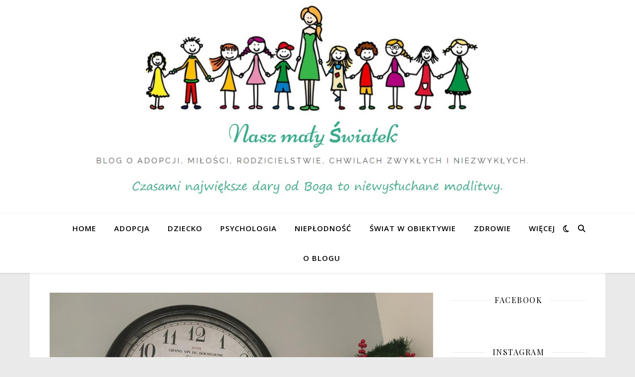

--- FILE ---
content_type: text/html; charset=UTF-8
request_url: https://www.naszmalyswiatek.pl/2020/01/co-najmniej-366-nowych-mozliwosci.html
body_size: 25143
content:
<!DOCTYPE html>
<html lang="pl-PL">
<head>
	<meta charset="UTF-8">
	<meta name="viewport" content="width=device-width, initial-scale=1.0" />
	<link rel="profile" href="https://gmpg.org/xfn/11">

<title>Co najmniej 366 nowych możliwości. &#8211; Nasz Mały Światek</title>
<meta name='robots' content='max-image-preview:large' />
	<style>img:is([sizes="auto" i], [sizes^="auto," i]) { contain-intrinsic-size: 3000px 1500px }</style>
	<link rel='dns-prefetch' href='//fonts.googleapis.com' />
<link rel="alternate" type="application/rss+xml" title="Nasz Mały Światek &raquo; Kanał z wpisami" href="https://www.naszmalyswiatek.pl/feed" />
<link rel="alternate" type="application/rss+xml" title="Nasz Mały Światek &raquo; Kanał z komentarzami" href="https://www.naszmalyswiatek.pl/comments/feed" />
<link rel="alternate" type="application/rss+xml" title="Nasz Mały Światek &raquo; Co najmniej 366 nowych możliwości. Kanał z komentarzami" href="https://www.naszmalyswiatek.pl/2020/01/co-najmniej-366-nowych-mozliwosci.html/feed" />
<script type="text/javascript">
/* <![CDATA[ */
window._wpemojiSettings = {"baseUrl":"https:\/\/s.w.org\/images\/core\/emoji\/15.0.3\/72x72\/","ext":".png","svgUrl":"https:\/\/s.w.org\/images\/core\/emoji\/15.0.3\/svg\/","svgExt":".svg","source":{"concatemoji":"https:\/\/www.naszmalyswiatek.pl\/wp-includes\/js\/wp-emoji-release.min.js?ver=6.7.4"}};
/*! This file is auto-generated */
!function(i,n){var o,s,e;function c(e){try{var t={supportTests:e,timestamp:(new Date).valueOf()};sessionStorage.setItem(o,JSON.stringify(t))}catch(e){}}function p(e,t,n){e.clearRect(0,0,e.canvas.width,e.canvas.height),e.fillText(t,0,0);var t=new Uint32Array(e.getImageData(0,0,e.canvas.width,e.canvas.height).data),r=(e.clearRect(0,0,e.canvas.width,e.canvas.height),e.fillText(n,0,0),new Uint32Array(e.getImageData(0,0,e.canvas.width,e.canvas.height).data));return t.every(function(e,t){return e===r[t]})}function u(e,t,n){switch(t){case"flag":return n(e,"\ud83c\udff3\ufe0f\u200d\u26a7\ufe0f","\ud83c\udff3\ufe0f\u200b\u26a7\ufe0f")?!1:!n(e,"\ud83c\uddfa\ud83c\uddf3","\ud83c\uddfa\u200b\ud83c\uddf3")&&!n(e,"\ud83c\udff4\udb40\udc67\udb40\udc62\udb40\udc65\udb40\udc6e\udb40\udc67\udb40\udc7f","\ud83c\udff4\u200b\udb40\udc67\u200b\udb40\udc62\u200b\udb40\udc65\u200b\udb40\udc6e\u200b\udb40\udc67\u200b\udb40\udc7f");case"emoji":return!n(e,"\ud83d\udc26\u200d\u2b1b","\ud83d\udc26\u200b\u2b1b")}return!1}function f(e,t,n){var r="undefined"!=typeof WorkerGlobalScope&&self instanceof WorkerGlobalScope?new OffscreenCanvas(300,150):i.createElement("canvas"),a=r.getContext("2d",{willReadFrequently:!0}),o=(a.textBaseline="top",a.font="600 32px Arial",{});return e.forEach(function(e){o[e]=t(a,e,n)}),o}function t(e){var t=i.createElement("script");t.src=e,t.defer=!0,i.head.appendChild(t)}"undefined"!=typeof Promise&&(o="wpEmojiSettingsSupports",s=["flag","emoji"],n.supports={everything:!0,everythingExceptFlag:!0},e=new Promise(function(e){i.addEventListener("DOMContentLoaded",e,{once:!0})}),new Promise(function(t){var n=function(){try{var e=JSON.parse(sessionStorage.getItem(o));if("object"==typeof e&&"number"==typeof e.timestamp&&(new Date).valueOf()<e.timestamp+604800&&"object"==typeof e.supportTests)return e.supportTests}catch(e){}return null}();if(!n){if("undefined"!=typeof Worker&&"undefined"!=typeof OffscreenCanvas&&"undefined"!=typeof URL&&URL.createObjectURL&&"undefined"!=typeof Blob)try{var e="postMessage("+f.toString()+"("+[JSON.stringify(s),u.toString(),p.toString()].join(",")+"));",r=new Blob([e],{type:"text/javascript"}),a=new Worker(URL.createObjectURL(r),{name:"wpTestEmojiSupports"});return void(a.onmessage=function(e){c(n=e.data),a.terminate(),t(n)})}catch(e){}c(n=f(s,u,p))}t(n)}).then(function(e){for(var t in e)n.supports[t]=e[t],n.supports.everything=n.supports.everything&&n.supports[t],"flag"!==t&&(n.supports.everythingExceptFlag=n.supports.everythingExceptFlag&&n.supports[t]);n.supports.everythingExceptFlag=n.supports.everythingExceptFlag&&!n.supports.flag,n.DOMReady=!1,n.readyCallback=function(){n.DOMReady=!0}}).then(function(){return e}).then(function(){var e;n.supports.everything||(n.readyCallback(),(e=n.source||{}).concatemoji?t(e.concatemoji):e.wpemoji&&e.twemoji&&(t(e.twemoji),t(e.wpemoji)))}))}((window,document),window._wpemojiSettings);
/* ]]> */
</script>
<link rel='stylesheet' id='sbi_styles-css' href='https://www.naszmalyswiatek.pl/wp-content/plugins/instagram-feed/css/sbi-styles.min.css?ver=6.7.0' type='text/css' media='all' />
<style id='wp-emoji-styles-inline-css' type='text/css'>

	img.wp-smiley, img.emoji {
		display: inline !important;
		border: none !important;
		box-shadow: none !important;
		height: 1em !important;
		width: 1em !important;
		margin: 0 0.07em !important;
		vertical-align: -0.1em !important;
		background: none !important;
		padding: 0 !important;
	}
</style>
<link rel='stylesheet' id='wp-block-library-css' href='https://www.naszmalyswiatek.pl/wp-includes/css/dist/block-library/style.min.css?ver=6.7.4' type='text/css' media='all' />
<style id='collapsing-archives-style-inline-css' type='text/css'>


</style>
<style id='classic-theme-styles-inline-css' type='text/css'>
/*! This file is auto-generated */
.wp-block-button__link{color:#fff;background-color:#32373c;border-radius:9999px;box-shadow:none;text-decoration:none;padding:calc(.667em + 2px) calc(1.333em + 2px);font-size:1.125em}.wp-block-file__button{background:#32373c;color:#fff;text-decoration:none}
</style>
<style id='global-styles-inline-css' type='text/css'>
:root{--wp--preset--aspect-ratio--square: 1;--wp--preset--aspect-ratio--4-3: 4/3;--wp--preset--aspect-ratio--3-4: 3/4;--wp--preset--aspect-ratio--3-2: 3/2;--wp--preset--aspect-ratio--2-3: 2/3;--wp--preset--aspect-ratio--16-9: 16/9;--wp--preset--aspect-ratio--9-16: 9/16;--wp--preset--color--black: #000000;--wp--preset--color--cyan-bluish-gray: #abb8c3;--wp--preset--color--white: #ffffff;--wp--preset--color--pale-pink: #f78da7;--wp--preset--color--vivid-red: #cf2e2e;--wp--preset--color--luminous-vivid-orange: #ff6900;--wp--preset--color--luminous-vivid-amber: #fcb900;--wp--preset--color--light-green-cyan: #7bdcb5;--wp--preset--color--vivid-green-cyan: #00d084;--wp--preset--color--pale-cyan-blue: #8ed1fc;--wp--preset--color--vivid-cyan-blue: #0693e3;--wp--preset--color--vivid-purple: #9b51e0;--wp--preset--gradient--vivid-cyan-blue-to-vivid-purple: linear-gradient(135deg,rgba(6,147,227,1) 0%,rgb(155,81,224) 100%);--wp--preset--gradient--light-green-cyan-to-vivid-green-cyan: linear-gradient(135deg,rgb(122,220,180) 0%,rgb(0,208,130) 100%);--wp--preset--gradient--luminous-vivid-amber-to-luminous-vivid-orange: linear-gradient(135deg,rgba(252,185,0,1) 0%,rgba(255,105,0,1) 100%);--wp--preset--gradient--luminous-vivid-orange-to-vivid-red: linear-gradient(135deg,rgba(255,105,0,1) 0%,rgb(207,46,46) 100%);--wp--preset--gradient--very-light-gray-to-cyan-bluish-gray: linear-gradient(135deg,rgb(238,238,238) 0%,rgb(169,184,195) 100%);--wp--preset--gradient--cool-to-warm-spectrum: linear-gradient(135deg,rgb(74,234,220) 0%,rgb(151,120,209) 20%,rgb(207,42,186) 40%,rgb(238,44,130) 60%,rgb(251,105,98) 80%,rgb(254,248,76) 100%);--wp--preset--gradient--blush-light-purple: linear-gradient(135deg,rgb(255,206,236) 0%,rgb(152,150,240) 100%);--wp--preset--gradient--blush-bordeaux: linear-gradient(135deg,rgb(254,205,165) 0%,rgb(254,45,45) 50%,rgb(107,0,62) 100%);--wp--preset--gradient--luminous-dusk: linear-gradient(135deg,rgb(255,203,112) 0%,rgb(199,81,192) 50%,rgb(65,88,208) 100%);--wp--preset--gradient--pale-ocean: linear-gradient(135deg,rgb(255,245,203) 0%,rgb(182,227,212) 50%,rgb(51,167,181) 100%);--wp--preset--gradient--electric-grass: linear-gradient(135deg,rgb(202,248,128) 0%,rgb(113,206,126) 100%);--wp--preset--gradient--midnight: linear-gradient(135deg,rgb(2,3,129) 0%,rgb(40,116,252) 100%);--wp--preset--font-size--small: 13px;--wp--preset--font-size--medium: 20px;--wp--preset--font-size--large: 36px;--wp--preset--font-size--x-large: 42px;--wp--preset--spacing--20: 0.44rem;--wp--preset--spacing--30: 0.67rem;--wp--preset--spacing--40: 1rem;--wp--preset--spacing--50: 1.5rem;--wp--preset--spacing--60: 2.25rem;--wp--preset--spacing--70: 3.38rem;--wp--preset--spacing--80: 5.06rem;--wp--preset--shadow--natural: 6px 6px 9px rgba(0, 0, 0, 0.2);--wp--preset--shadow--deep: 12px 12px 50px rgba(0, 0, 0, 0.4);--wp--preset--shadow--sharp: 6px 6px 0px rgba(0, 0, 0, 0.2);--wp--preset--shadow--outlined: 6px 6px 0px -3px rgba(255, 255, 255, 1), 6px 6px rgba(0, 0, 0, 1);--wp--preset--shadow--crisp: 6px 6px 0px rgba(0, 0, 0, 1);}:where(.is-layout-flex){gap: 0.5em;}:where(.is-layout-grid){gap: 0.5em;}body .is-layout-flex{display: flex;}.is-layout-flex{flex-wrap: wrap;align-items: center;}.is-layout-flex > :is(*, div){margin: 0;}body .is-layout-grid{display: grid;}.is-layout-grid > :is(*, div){margin: 0;}:where(.wp-block-columns.is-layout-flex){gap: 2em;}:where(.wp-block-columns.is-layout-grid){gap: 2em;}:where(.wp-block-post-template.is-layout-flex){gap: 1.25em;}:where(.wp-block-post-template.is-layout-grid){gap: 1.25em;}.has-black-color{color: var(--wp--preset--color--black) !important;}.has-cyan-bluish-gray-color{color: var(--wp--preset--color--cyan-bluish-gray) !important;}.has-white-color{color: var(--wp--preset--color--white) !important;}.has-pale-pink-color{color: var(--wp--preset--color--pale-pink) !important;}.has-vivid-red-color{color: var(--wp--preset--color--vivid-red) !important;}.has-luminous-vivid-orange-color{color: var(--wp--preset--color--luminous-vivid-orange) !important;}.has-luminous-vivid-amber-color{color: var(--wp--preset--color--luminous-vivid-amber) !important;}.has-light-green-cyan-color{color: var(--wp--preset--color--light-green-cyan) !important;}.has-vivid-green-cyan-color{color: var(--wp--preset--color--vivid-green-cyan) !important;}.has-pale-cyan-blue-color{color: var(--wp--preset--color--pale-cyan-blue) !important;}.has-vivid-cyan-blue-color{color: var(--wp--preset--color--vivid-cyan-blue) !important;}.has-vivid-purple-color{color: var(--wp--preset--color--vivid-purple) !important;}.has-black-background-color{background-color: var(--wp--preset--color--black) !important;}.has-cyan-bluish-gray-background-color{background-color: var(--wp--preset--color--cyan-bluish-gray) !important;}.has-white-background-color{background-color: var(--wp--preset--color--white) !important;}.has-pale-pink-background-color{background-color: var(--wp--preset--color--pale-pink) !important;}.has-vivid-red-background-color{background-color: var(--wp--preset--color--vivid-red) !important;}.has-luminous-vivid-orange-background-color{background-color: var(--wp--preset--color--luminous-vivid-orange) !important;}.has-luminous-vivid-amber-background-color{background-color: var(--wp--preset--color--luminous-vivid-amber) !important;}.has-light-green-cyan-background-color{background-color: var(--wp--preset--color--light-green-cyan) !important;}.has-vivid-green-cyan-background-color{background-color: var(--wp--preset--color--vivid-green-cyan) !important;}.has-pale-cyan-blue-background-color{background-color: var(--wp--preset--color--pale-cyan-blue) !important;}.has-vivid-cyan-blue-background-color{background-color: var(--wp--preset--color--vivid-cyan-blue) !important;}.has-vivid-purple-background-color{background-color: var(--wp--preset--color--vivid-purple) !important;}.has-black-border-color{border-color: var(--wp--preset--color--black) !important;}.has-cyan-bluish-gray-border-color{border-color: var(--wp--preset--color--cyan-bluish-gray) !important;}.has-white-border-color{border-color: var(--wp--preset--color--white) !important;}.has-pale-pink-border-color{border-color: var(--wp--preset--color--pale-pink) !important;}.has-vivid-red-border-color{border-color: var(--wp--preset--color--vivid-red) !important;}.has-luminous-vivid-orange-border-color{border-color: var(--wp--preset--color--luminous-vivid-orange) !important;}.has-luminous-vivid-amber-border-color{border-color: var(--wp--preset--color--luminous-vivid-amber) !important;}.has-light-green-cyan-border-color{border-color: var(--wp--preset--color--light-green-cyan) !important;}.has-vivid-green-cyan-border-color{border-color: var(--wp--preset--color--vivid-green-cyan) !important;}.has-pale-cyan-blue-border-color{border-color: var(--wp--preset--color--pale-cyan-blue) !important;}.has-vivid-cyan-blue-border-color{border-color: var(--wp--preset--color--vivid-cyan-blue) !important;}.has-vivid-purple-border-color{border-color: var(--wp--preset--color--vivid-purple) !important;}.has-vivid-cyan-blue-to-vivid-purple-gradient-background{background: var(--wp--preset--gradient--vivid-cyan-blue-to-vivid-purple) !important;}.has-light-green-cyan-to-vivid-green-cyan-gradient-background{background: var(--wp--preset--gradient--light-green-cyan-to-vivid-green-cyan) !important;}.has-luminous-vivid-amber-to-luminous-vivid-orange-gradient-background{background: var(--wp--preset--gradient--luminous-vivid-amber-to-luminous-vivid-orange) !important;}.has-luminous-vivid-orange-to-vivid-red-gradient-background{background: var(--wp--preset--gradient--luminous-vivid-orange-to-vivid-red) !important;}.has-very-light-gray-to-cyan-bluish-gray-gradient-background{background: var(--wp--preset--gradient--very-light-gray-to-cyan-bluish-gray) !important;}.has-cool-to-warm-spectrum-gradient-background{background: var(--wp--preset--gradient--cool-to-warm-spectrum) !important;}.has-blush-light-purple-gradient-background{background: var(--wp--preset--gradient--blush-light-purple) !important;}.has-blush-bordeaux-gradient-background{background: var(--wp--preset--gradient--blush-bordeaux) !important;}.has-luminous-dusk-gradient-background{background: var(--wp--preset--gradient--luminous-dusk) !important;}.has-pale-ocean-gradient-background{background: var(--wp--preset--gradient--pale-ocean) !important;}.has-electric-grass-gradient-background{background: var(--wp--preset--gradient--electric-grass) !important;}.has-midnight-gradient-background{background: var(--wp--preset--gradient--midnight) !important;}.has-small-font-size{font-size: var(--wp--preset--font-size--small) !important;}.has-medium-font-size{font-size: var(--wp--preset--font-size--medium) !important;}.has-large-font-size{font-size: var(--wp--preset--font-size--large) !important;}.has-x-large-font-size{font-size: var(--wp--preset--font-size--x-large) !important;}
:where(.wp-block-post-template.is-layout-flex){gap: 1.25em;}:where(.wp-block-post-template.is-layout-grid){gap: 1.25em;}
:where(.wp-block-columns.is-layout-flex){gap: 2em;}:where(.wp-block-columns.is-layout-grid){gap: 2em;}
:root :where(.wp-block-pullquote){font-size: 1.5em;line-height: 1.6;}
</style>
<link rel='stylesheet' id='ashe-style-css' href='https://www.naszmalyswiatek.pl/wp-content/themes/ashe/style.css?ver=2.234' type='text/css' media='all' />
<link rel='stylesheet' id='fontawesome-css' href='https://www.naszmalyswiatek.pl/wp-content/themes/ashe/assets/css/fontawesome.min.css?ver=6.5.1' type='text/css' media='all' />
<link rel='stylesheet' id='fontello-css' href='https://www.naszmalyswiatek.pl/wp-content/themes/ashe/assets/css/fontello.css?ver=6.7.4' type='text/css' media='all' />
<link rel='stylesheet' id='slick-css' href='https://www.naszmalyswiatek.pl/wp-content/themes/ashe/assets/css/slick.css?ver=6.7.4' type='text/css' media='all' />
<link rel='stylesheet' id='scrollbar-css' href='https://www.naszmalyswiatek.pl/wp-content/themes/ashe/assets/css/perfect-scrollbar.css?ver=6.7.4' type='text/css' media='all' />
<link rel='stylesheet' id='ashe-responsive-css' href='https://www.naszmalyswiatek.pl/wp-content/themes/ashe/assets/css/responsive.css?ver=1.9.7' type='text/css' media='all' />
<link rel='stylesheet' id='ashe-playfair-font-css' href='//fonts.googleapis.com/css?family=Playfair+Display%3A400%2C700&#038;ver=1.0.0' type='text/css' media='all' />
<link rel='stylesheet' id='ashe-opensans-font-css' href='//fonts.googleapis.com/css?family=Open+Sans%3A400italic%2C400%2C600italic%2C600%2C700italic%2C700&#038;ver=1.0.0' type='text/css' media='all' />
<style id='akismet-widget-style-inline-css' type='text/css'>

			.a-stats {
				--akismet-color-mid-green: #357b49;
				--akismet-color-white: #fff;
				--akismet-color-light-grey: #f6f7f7;

				max-width: 350px;
				width: auto;
			}

			.a-stats * {
				all: unset;
				box-sizing: border-box;
			}

			.a-stats strong {
				font-weight: 600;
			}

			.a-stats a.a-stats__link,
			.a-stats a.a-stats__link:visited,
			.a-stats a.a-stats__link:active {
				background: var(--akismet-color-mid-green);
				border: none;
				box-shadow: none;
				border-radius: 8px;
				color: var(--akismet-color-white);
				cursor: pointer;
				display: block;
				font-family: -apple-system, BlinkMacSystemFont, 'Segoe UI', 'Roboto', 'Oxygen-Sans', 'Ubuntu', 'Cantarell', 'Helvetica Neue', sans-serif;
				font-weight: 500;
				padding: 12px;
				text-align: center;
				text-decoration: none;
				transition: all 0.2s ease;
			}

			/* Extra specificity to deal with TwentyTwentyOne focus style */
			.widget .a-stats a.a-stats__link:focus {
				background: var(--akismet-color-mid-green);
				color: var(--akismet-color-white);
				text-decoration: none;
			}

			.a-stats a.a-stats__link:hover {
				filter: brightness(110%);
				box-shadow: 0 4px 12px rgba(0, 0, 0, 0.06), 0 0 2px rgba(0, 0, 0, 0.16);
			}

			.a-stats .count {
				color: var(--akismet-color-white);
				display: block;
				font-size: 1.5em;
				line-height: 1.4;
				padding: 0 13px;
				white-space: nowrap;
			}
		
</style>
<!--n2css--><!--n2js--><script type="text/javascript" src="https://www.naszmalyswiatek.pl/wp-includes/js/jquery/jquery.min.js?ver=3.7.1" id="jquery-core-js"></script>
<script type="text/javascript" src="https://www.naszmalyswiatek.pl/wp-includes/js/jquery/jquery-migrate.min.js?ver=3.4.1" id="jquery-migrate-js"></script>
<link rel="https://api.w.org/" href="https://www.naszmalyswiatek.pl/wp-json/" /><link rel="alternate" title="JSON" type="application/json" href="https://www.naszmalyswiatek.pl/wp-json/wp/v2/posts/2978" /><link rel="EditURI" type="application/rsd+xml" title="RSD" href="https://www.naszmalyswiatek.pl/xmlrpc.php?rsd" />
<meta name="generator" content="WordPress 6.7.4" />
<link rel="canonical" href="https://www.naszmalyswiatek.pl/2020/01/co-najmniej-366-nowych-mozliwosci.html" />
<link rel='shortlink' href='https://www.naszmalyswiatek.pl/?p=2978' />
<link rel="alternate" title="oEmbed (JSON)" type="application/json+oembed" href="https://www.naszmalyswiatek.pl/wp-json/oembed/1.0/embed?url=https%3A%2F%2Fwww.naszmalyswiatek.pl%2F2020%2F01%2Fco-najmniej-366-nowych-mozliwosci.html" />
<link rel="alternate" title="oEmbed (XML)" type="text/xml+oembed" href="https://www.naszmalyswiatek.pl/wp-json/oembed/1.0/embed?url=https%3A%2F%2Fwww.naszmalyswiatek.pl%2F2020%2F01%2Fco-najmniej-366-nowych-mozliwosci.html&#038;format=xml" />
<style type='text/css'>#widget-collapsarch-2-top span.collapsing-archives {
        border:0;
        padding:0;
        margin:0;
        cursor:pointer;
}

#widget-collapsarch-2-top li.widget_collapspage h2 span.sym {float:right;padding:0 .5em}
#widget-collapsarch-2-top li.collapsing-archives a.self {font-weight:bold}
#widget-collapsarch-2-top:before {content:'';}
#widget-collapsarch-2-top  li.collapsing-archives:before {content:'';}
#widget-collapsarch-2-top  li.collapsing-archives {list-style-type:none}
#widget-collapsarch-2-top  li.collapsing-archives{
       padding:0 0 0 1em;
       text-indent:-1em;
}
#widget-collapsarch-2-top li.collapsing-archives.item:before {content: '\00BB \00A0' !important;}
#widget-collapsarch-2-top li.collapsing-archives .sym {
   cursor:pointer;
   font-size:1.2em;
   font-family:Arial, Helvetica, sans-serif;
    padding-right:5px;}</style>
<!-- Analytics by WP Statistics - https://wp-statistics.com -->
<link rel="pingback" href="https://www.naszmalyswiatek.pl/xmlrpc.php">
<style id="ashe_dynamic_css">#top-bar {background-color: #ffffff;}#top-bar a {color: #000000;}#top-bar a:hover,#top-bar li.current-menu-item > a,#top-bar li.current-menu-ancestor > a,#top-bar .sub-menu li.current-menu-item > a,#top-bar .sub-menu li.current-menu-ancestor> a {color: #6dceb9;}#top-menu .sub-menu,#top-menu .sub-menu a {background-color: #ffffff;border-color: rgba(0,0,0, 0.05);}@media screen and ( max-width: 979px ) {.top-bar-socials {float: none !important;}.top-bar-socials a {line-height: 40px !important;}}.header-logo a,.site-description {color: #111111;}.entry-header {background-color: #ffffff;}#main-nav {background-color: #ffffff;box-shadow: 0px 1px 5px rgba(0,0,0, 0.1);}#featured-links h6 {background-color: rgba(255,255,255, 0.85);color: #000000;}#main-nav a,#main-nav i,#main-nav #s {color: #000000;}.main-nav-sidebar span,.sidebar-alt-close-btn span {background-color: #000000;}#main-nav a:hover,#main-nav i:hover,#main-nav li.current-menu-item > a,#main-nav li.current-menu-ancestor > a,#main-nav .sub-menu li.current-menu-item > a,#main-nav .sub-menu li.current-menu-ancestor> a {color: #6dceb9;}.main-nav-sidebar:hover span {background-color: #6dceb9;}#main-menu .sub-menu,#main-menu .sub-menu a {background-color: #ffffff;border-color: rgba(0,0,0, 0.05);}#main-nav #s {background-color: #ffffff;}#main-nav #s::-webkit-input-placeholder { /* Chrome/Opera/Safari */color: rgba(0,0,0, 0.7);}#main-nav #s::-moz-placeholder { /* Firefox 19+ */color: rgba(0,0,0, 0.7);}#main-nav #s:-ms-input-placeholder { /* IE 10+ */color: rgba(0,0,0, 0.7);}#main-nav #s:-moz-placeholder { /* Firefox 18- */color: rgba(0,0,0, 0.7);}/* Background */.sidebar-alt,#featured-links,.main-content,.featured-slider-area,.page-content select,.page-content input,.page-content textarea {background-color: #ffffff;}/* Text */.page-content,.page-content select,.page-content input,.page-content textarea,.page-content .post-author a,.page-content .ashe-widget a,.page-content .comment-author {color: #464646;}/* Title */.page-content h1,.page-content h2,.page-content h3,.page-content h4,.page-content h5,.page-content h6,.page-content .post-title a,.page-content .author-description h4 a,.page-content .related-posts h4 a,.page-content .blog-pagination .previous-page a,.page-content .blog-pagination .next-page a,blockquote,.page-content .post-share a {color: #030303;}.page-content .post-title a:hover {color: rgba(3,3,3, 0.75);}/* Meta */.page-content .post-date,.page-content .post-comments,.page-content .post-author,.page-content [data-layout*="list"] .post-author a,.page-content .related-post-date,.page-content .comment-meta a,.page-content .author-share a,.page-content .post-tags a,.page-content .tagcloud a,.widget_categories li,.widget_archive li,.ahse-subscribe-box p,.rpwwt-post-author,.rpwwt-post-categories,.rpwwt-post-date,.rpwwt-post-comments-number {color: #a1a1a1;}.page-content input::-webkit-input-placeholder { /* Chrome/Opera/Safari */color: #a1a1a1;}.page-content input::-moz-placeholder { /* Firefox 19+ */color: #a1a1a1;}.page-content input:-ms-input-placeholder { /* IE 10+ */color: #a1a1a1;}.page-content input:-moz-placeholder { /* Firefox 18- */color: #a1a1a1;}/* Accent */a,.post-categories,.page-content .ashe-widget.widget_text a {color: #6dceb9;}/* Disable TMP.page-content .elementor a,.page-content .elementor a:hover {color: inherit;}*/.ps-container > .ps-scrollbar-y-rail > .ps-scrollbar-y {background: #6dceb9;}a:not(.header-logo-a):hover {color: rgba(109,206,185, 0.8);}blockquote {border-color: #6dceb9;}/* Selection */::-moz-selection {color: #ffffff;background: #6dceb9;}::selection {color: #ffffff;background: #6dceb9;}/* Border */.page-content .post-footer,[data-layout*="list"] .blog-grid > li,.page-content .author-description,.page-content .related-posts,.page-content .entry-comments,.page-content .ashe-widget li,.page-content #wp-calendar,.page-content #wp-calendar caption,.page-content #wp-calendar tbody td,.page-content .widget_nav_menu li a,.page-content .tagcloud a,.page-content select,.page-content input,.page-content textarea,.widget-title h2:before,.widget-title h2:after,.post-tags a,.gallery-caption,.wp-caption-text,table tr,table th,table td,pre,.category-description {border-color: #e8e8e8;}hr {background-color: #e8e8e8;}/* Buttons */.widget_search i,.widget_search #searchsubmit,.wp-block-search button,.single-navigation i,.page-content .submit,.page-content .blog-pagination.numeric a,.page-content .blog-pagination.load-more a,.page-content .ashe-subscribe-box input[type="submit"],.page-content .widget_wysija input[type="submit"],.page-content .post-password-form input[type="submit"],.page-content .wpcf7 [type="submit"] {color: #ffffff;background-color: #333333;}.single-navigation i:hover,.page-content .submit:hover,.ashe-boxed-style .page-content .submit:hover,.page-content .blog-pagination.numeric a:hover,.ashe-boxed-style .page-content .blog-pagination.numeric a:hover,.page-content .blog-pagination.numeric span,.page-content .blog-pagination.load-more a:hover,.page-content .ashe-subscribe-box input[type="submit"]:hover,.page-content .widget_wysija input[type="submit"]:hover,.page-content .post-password-form input[type="submit"]:hover,.page-content .wpcf7 [type="submit"]:hover {color: #ffffff;background-color: #6dceb9;}/* Image Overlay */.image-overlay,#infscr-loading,.page-content h4.image-overlay {color: #ffffff;background-color: rgba(73,73,73, 0.3);}.image-overlay a,.post-slider .prev-arrow,.post-slider .next-arrow,.page-content .image-overlay a,#featured-slider .slick-arrow,#featured-slider .slider-dots {color: #ffffff;}.slide-caption {background: rgba(255,255,255, 0.95);}#featured-slider .slick-active {background: #ffffff;}#page-footer,#page-footer select,#page-footer input,#page-footer textarea {background-color: #f6f6f6;color: #333333;}#page-footer,#page-footer a,#page-footer select,#page-footer input,#page-footer textarea {color: #333333;}#page-footer #s::-webkit-input-placeholder { /* Chrome/Opera/Safari */color: #333333;}#page-footer #s::-moz-placeholder { /* Firefox 19+ */color: #333333;}#page-footer #s:-ms-input-placeholder { /* IE 10+ */color: #333333;}#page-footer #s:-moz-placeholder { /* Firefox 18- */color: #333333;}/* Title */#page-footer h1,#page-footer h2,#page-footer h3,#page-footer h4,#page-footer h5,#page-footer h6 {color: #111111;}#page-footer a:hover {color: #6dceb9;}/* Border */#page-footer a,#page-footer .ashe-widget li,#page-footer #wp-calendar,#page-footer #wp-calendar caption,#page-footer #wp-calendar tbody td,#page-footer .widget_nav_menu li a,#page-footer select,#page-footer input,#page-footer textarea,#page-footer .widget-title h2:before,#page-footer .widget-title h2:after,.footer-widgets {border-color: #e0dbdb;}#page-footer hr {background-color: #e0dbdb;}.ashe-preloader-wrap {background-color: #ffffff;}@media screen and ( max-width: 768px ) {#featured-links {display: none;}}@media screen and ( max-width: 640px ) {.related-posts {display: none;}}.header-logo a {font-family: 'Open Sans';}#top-menu li a {font-family: 'Open Sans';}#main-menu li a {font-family: 'Open Sans';}#mobile-menu li,.mobile-menu-btn a {font-family: 'Open Sans';}#top-menu li a,#main-menu li a,#mobile-menu li,.mobile-menu-btn a {text-transform: uppercase;}.boxed-wrapper {max-width: 1160px;}.sidebar-alt {max-width: 340px;left: -340px; padding: 85px 35px 0px;}.sidebar-left,.sidebar-right {width: 307px;}.main-container {width: calc(100% - 307px);width: -webkit-calc(100% - 307px);}#top-bar > div,#main-nav > div,#featured-links,.main-content,.page-footer-inner,.featured-slider-area.boxed-wrapper {padding-left: 40px;padding-right: 40px;}#top-menu {float: left;}.top-bar-socials {float: right;}.entry-header {height: 500px;background-image:url(https://www.naszmalyswiatek.pl/wp-content/uploads/2019/11/Dzieci.jpg);background-size: cover;}.entry-header {background-position: center center;}.logo-img {max-width: 500px;}.mini-logo a {max-width: 70px;}.header-logo a:not(.logo-img),.site-description {display: none;}#main-nav {text-align: center;}.main-nav-sidebar {position: absolute;top: 0px;left: 40px;z-index: 1;}.main-nav-icons {position: absolute;top: 0px;right: 40px;z-index: 2;}.mini-logo {position: absolute;left: auto;top: 0;}.main-nav-sidebar ~ .mini-logo {margin-left: 30px;}#featured-links .featured-link {margin-right: 20px;}#featured-links .featured-link:last-of-type {margin-right: 0;}#featured-links .featured-link {width: calc( (100% - -20px) / 0 - 1px);width: -webkit-calc( (100% - -20px) / 0- 1px);}.featured-link:nth-child(1) .cv-inner {display: none;}.featured-link:nth-child(2) .cv-inner {display: none;}.featured-link:nth-child(3) .cv-inner {display: none;}.blog-grid > li {width: 100%;margin-bottom: 30px;}.sidebar-right {padding-left: 37px;}.footer-widgets > .ashe-widget {width: 30%;margin-right: 5%;}.footer-widgets > .ashe-widget:nth-child(3n+3) {margin-right: 0;}.footer-widgets > .ashe-widget:nth-child(3n+4) {clear: both;}.copyright-info {float: right;}.footer-socials {float: left;}.woocommerce div.product .stock,.woocommerce div.product p.price,.woocommerce div.product span.price,.woocommerce ul.products li.product .price,.woocommerce-Reviews .woocommerce-review__author,.woocommerce form .form-row .required,.woocommerce form .form-row.woocommerce-invalid label,.woocommerce .page-content div.product .woocommerce-tabs ul.tabs li a {color: #464646;}.woocommerce a.remove:hover {color: #464646 !important;}.woocommerce a.remove,.woocommerce .product_meta,.page-content .woocommerce-breadcrumb,.page-content .woocommerce-review-link,.page-content .woocommerce-breadcrumb a,.page-content .woocommerce-MyAccount-navigation-link a,.woocommerce .woocommerce-info:before,.woocommerce .page-content .woocommerce-result-count,.woocommerce-page .page-content .woocommerce-result-count,.woocommerce-Reviews .woocommerce-review__published-date,.woocommerce .product_list_widget .quantity,.woocommerce .widget_products .amount,.woocommerce .widget_price_filter .price_slider_amount,.woocommerce .widget_recently_viewed_products .amount,.woocommerce .widget_top_rated_products .amount,.woocommerce .widget_recent_reviews .reviewer {color: #a1a1a1;}.woocommerce a.remove {color: #a1a1a1 !important;}p.demo_store,.woocommerce-store-notice,.woocommerce span.onsale { background-color: #6dceb9;}.woocommerce .star-rating::before,.woocommerce .star-rating span::before,.woocommerce .page-content ul.products li.product .button,.page-content .woocommerce ul.products li.product .button,.page-content .woocommerce-MyAccount-navigation-link.is-active a,.page-content .woocommerce-MyAccount-navigation-link a:hover { color: #6dceb9;}.woocommerce form.login,.woocommerce form.register,.woocommerce-account fieldset,.woocommerce form.checkout_coupon,.woocommerce .woocommerce-info,.woocommerce .woocommerce-error,.woocommerce .woocommerce-message,.woocommerce .widget_shopping_cart .total,.woocommerce.widget_shopping_cart .total,.woocommerce-Reviews .comment_container,.woocommerce-cart #payment ul.payment_methods,#add_payment_method #payment ul.payment_methods,.woocommerce-checkout #payment ul.payment_methods,.woocommerce div.product .woocommerce-tabs ul.tabs::before,.woocommerce div.product .woocommerce-tabs ul.tabs::after,.woocommerce div.product .woocommerce-tabs ul.tabs li,.woocommerce .woocommerce-MyAccount-navigation-link,.select2-container--default .select2-selection--single {border-color: #e8e8e8;}.woocommerce-cart #payment,#add_payment_method #payment,.woocommerce-checkout #payment,.woocommerce .woocommerce-info,.woocommerce .woocommerce-error,.woocommerce .woocommerce-message,.woocommerce div.product .woocommerce-tabs ul.tabs li {background-color: rgba(232,232,232, 0.3);}.woocommerce-cart #payment div.payment_box::before,#add_payment_method #payment div.payment_box::before,.woocommerce-checkout #payment div.payment_box::before {border-color: rgba(232,232,232, 0.5);}.woocommerce-cart #payment div.payment_box,#add_payment_method #payment div.payment_box,.woocommerce-checkout #payment div.payment_box {background-color: rgba(232,232,232, 0.5);}.page-content .woocommerce input.button,.page-content .woocommerce a.button,.page-content .woocommerce a.button.alt,.page-content .woocommerce button.button.alt,.page-content .woocommerce input.button.alt,.page-content .woocommerce #respond input#submit.alt,.woocommerce .page-content .widget_product_search input[type="submit"],.woocommerce .page-content .woocommerce-message .button,.woocommerce .page-content a.button.alt,.woocommerce .page-content button.button.alt,.woocommerce .page-content #respond input#submit,.woocommerce .page-content .widget_price_filter .button,.woocommerce .page-content .woocommerce-message .button,.woocommerce-page .page-content .woocommerce-message .button,.woocommerce .page-content nav.woocommerce-pagination ul li a,.woocommerce .page-content nav.woocommerce-pagination ul li span {color: #ffffff;background-color: #333333;}.page-content .woocommerce input.button:hover,.page-content .woocommerce a.button:hover,.page-content .woocommerce a.button.alt:hover,.ashe-boxed-style .page-content .woocommerce a.button.alt:hover,.page-content .woocommerce button.button.alt:hover,.page-content .woocommerce input.button.alt:hover,.page-content .woocommerce #respond input#submit.alt:hover,.woocommerce .page-content .woocommerce-message .button:hover,.woocommerce .page-content a.button.alt:hover,.woocommerce .page-content button.button.alt:hover,.ashe-boxed-style.woocommerce .page-content button.button.alt:hover,.ashe-boxed-style.woocommerce .page-content #respond input#submit:hover,.woocommerce .page-content #respond input#submit:hover,.woocommerce .page-content .widget_price_filter .button:hover,.woocommerce .page-content .woocommerce-message .button:hover,.woocommerce-page .page-content .woocommerce-message .button:hover,.woocommerce .page-content nav.woocommerce-pagination ul li a:hover,.woocommerce .page-content nav.woocommerce-pagination ul li span.current {color: #ffffff;background-color: #6dceb9;}.woocommerce .page-content nav.woocommerce-pagination ul li a.prev,.woocommerce .page-content nav.woocommerce-pagination ul li a.next {color: #333333;}.woocommerce .page-content nav.woocommerce-pagination ul li a.prev:hover,.woocommerce .page-content nav.woocommerce-pagination ul li a.next:hover {color: #6dceb9;}.woocommerce .page-content nav.woocommerce-pagination ul li a.prev:after,.woocommerce .page-content nav.woocommerce-pagination ul li a.next:after {color: #ffffff;}.woocommerce .page-content nav.woocommerce-pagination ul li a.prev:hover:after,.woocommerce .page-content nav.woocommerce-pagination ul li a.next:hover:after {color: #ffffff;}.cssload-cube{background-color:#333333;width:9px;height:9px;position:absolute;margin:auto;animation:cssload-cubemove 2s infinite ease-in-out;-o-animation:cssload-cubemove 2s infinite ease-in-out;-ms-animation:cssload-cubemove 2s infinite ease-in-out;-webkit-animation:cssload-cubemove 2s infinite ease-in-out;-moz-animation:cssload-cubemove 2s infinite ease-in-out}.cssload-cube1{left:13px;top:0;animation-delay:.1s;-o-animation-delay:.1s;-ms-animation-delay:.1s;-webkit-animation-delay:.1s;-moz-animation-delay:.1s}.cssload-cube2{left:25px;top:0;animation-delay:.2s;-o-animation-delay:.2s;-ms-animation-delay:.2s;-webkit-animation-delay:.2s;-moz-animation-delay:.2s}.cssload-cube3{left:38px;top:0;animation-delay:.3s;-o-animation-delay:.3s;-ms-animation-delay:.3s;-webkit-animation-delay:.3s;-moz-animation-delay:.3s}.cssload-cube4{left:0;top:13px;animation-delay:.1s;-o-animation-delay:.1s;-ms-animation-delay:.1s;-webkit-animation-delay:.1s;-moz-animation-delay:.1s}.cssload-cube5{left:13px;top:13px;animation-delay:.2s;-o-animation-delay:.2s;-ms-animation-delay:.2s;-webkit-animation-delay:.2s;-moz-animation-delay:.2s}.cssload-cube6{left:25px;top:13px;animation-delay:.3s;-o-animation-delay:.3s;-ms-animation-delay:.3s;-webkit-animation-delay:.3s;-moz-animation-delay:.3s}.cssload-cube7{left:38px;top:13px;animation-delay:.4s;-o-animation-delay:.4s;-ms-animation-delay:.4s;-webkit-animation-delay:.4s;-moz-animation-delay:.4s}.cssload-cube8{left:0;top:25px;animation-delay:.2s;-o-animation-delay:.2s;-ms-animation-delay:.2s;-webkit-animation-delay:.2s;-moz-animation-delay:.2s}.cssload-cube9{left:13px;top:25px;animation-delay:.3s;-o-animation-delay:.3s;-ms-animation-delay:.3s;-webkit-animation-delay:.3s;-moz-animation-delay:.3s}.cssload-cube10{left:25px;top:25px;animation-delay:.4s;-o-animation-delay:.4s;-ms-animation-delay:.4s;-webkit-animation-delay:.4s;-moz-animation-delay:.4s}.cssload-cube11{left:38px;top:25px;animation-delay:.5s;-o-animation-delay:.5s;-ms-animation-delay:.5s;-webkit-animation-delay:.5s;-moz-animation-delay:.5s}.cssload-cube12{left:0;top:38px;animation-delay:.3s;-o-animation-delay:.3s;-ms-animation-delay:.3s;-webkit-animation-delay:.3s;-moz-animation-delay:.3s}.cssload-cube13{left:13px;top:38px;animation-delay:.4s;-o-animation-delay:.4s;-ms-animation-delay:.4s;-webkit-animation-delay:.4s;-moz-animation-delay:.4s}.cssload-cube14{left:25px;top:38px;animation-delay:.5s;-o-animation-delay:.5s;-ms-animation-delay:.5s;-webkit-animation-delay:.5s;-moz-animation-delay:.5s}.cssload-cube15{left:38px;top:38px;animation-delay:.6s;-o-animation-delay:.6s;-ms-animation-delay:.6s;-webkit-animation-delay:.6s;-moz-animation-delay:.6s}.cssload-spinner{margin:auto;width:49px;height:49px;position:relative}@keyframes cssload-cubemove{35%{transform:scale(0.005)}50%{transform:scale(1.7)}65%{transform:scale(0.005)}}@-o-keyframes cssload-cubemove{35%{-o-transform:scale(0.005)}50%{-o-transform:scale(1.7)}65%{-o-transform:scale(0.005)}}@-ms-keyframes cssload-cubemove{35%{-ms-transform:scale(0.005)}50%{-ms-transform:scale(1.7)}65%{-ms-transform:scale(0.005)}}@-webkit-keyframes cssload-cubemove{35%{-webkit-transform:scale(0.005)}50%{-webkit-transform:scale(1.7)}65%{-webkit-transform:scale(0.005)}}@-moz-keyframes cssload-cubemove{35%{-moz-transform:scale(0.005)}50%{-moz-transform:scale(1.7)}65%{-moz-transform:scale(0.005)}}</style><style id="ashe_theme_styles"></style><style type="text/css">.recentcomments a{display:inline !important;padding:0 !important;margin:0 !important;}</style><style type="text/css" id="custom-background-css">
body.custom-background { background-color: #eaeaea; }
</style>
	</head>

<body data-rsssl=1 class="post-template-default single single-post postid-2978 single-format-standard custom-background wp-embed-responsive">
	
	<!-- Preloader -->
	
	<!-- Page Wrapper -->
	<div id="page-wrap">

		<!-- Boxed Wrapper -->
		<div id="page-header" >

		
	<div class="entry-header">
		<div class="cv-outer">
		<div class="cv-inner">
			<div class="header-logo">
				
									
										<a href="https://www.naszmalyswiatek.pl/" class="header-logo-a">Nasz Mały Światek</a>
					
								
				<p class="site-description">Blog o adopcji, miłości, rodzicielstwie, chwilach zwykłych i niezwykłych.</p>
				
			</div>
		</div>
		</div>
	</div>


<div id="main-nav" class="clear-fix">

	<div class="boxed-wrapper">	
		
		<!-- Alt Sidebar Icon -->
		
		<!-- Mini Logo -->
		
		<!-- Icons -->
		<div class="main-nav-icons">
							<div class="dark-mode-switcher">
					<i class="fa-regular fa-moon" aria-hidden="true"></i>

									</div>
			
						<div class="main-nav-search">
				<i class="fa-solid fa-magnifying-glass"></i>
				<i class="fa-solid fa-xmark"></i>
				<form role="search" method="get" id="searchform" class="clear-fix" action="https://www.naszmalyswiatek.pl/"><input type="search" name="s" id="s" placeholder="Wyszukiwanie…" data-placeholder="Wpisz i naciśnij Enter ..." value="" /><i class="fa-solid fa-magnifying-glass"></i><input type="submit" id="searchsubmit" value="st" /></form>			</div>
					</div>

		<nav class="main-menu-container"><ul id="main-menu" class=""><li id="menu-item-3172" class="menu-item menu-item-type-custom menu-item-object-custom menu-item-home menu-item-3172"><a href="https://www.naszmalyswiatek.pl">Home</a></li>
<li id="menu-item-3038" class="menu-item menu-item-type-taxonomy menu-item-object-category menu-item-3038"><a href="https://www.naszmalyswiatek.pl/category/adopcja">Adopcja</a></li>
<li id="menu-item-3039" class="menu-item menu-item-type-taxonomy menu-item-object-category menu-item-3039"><a href="https://www.naszmalyswiatek.pl/category/dziecko">Dziecko</a></li>
<li id="menu-item-3040" class="menu-item menu-item-type-taxonomy menu-item-object-category menu-item-3040"><a href="https://www.naszmalyswiatek.pl/category/psychologia">Psychologia</a></li>
<li id="menu-item-3042" class="menu-item menu-item-type-taxonomy menu-item-object-category menu-item-3042"><a href="https://www.naszmalyswiatek.pl/category/nieplodnosc">Niepłodność</a></li>
<li id="menu-item-3041" class="menu-item menu-item-type-taxonomy menu-item-object-category current-post-ancestor current-menu-parent current-post-parent menu-item-3041"><a href="https://www.naszmalyswiatek.pl/category/swiat-w-obiektywie">Świat w obiektywie</a></li>
<li id="menu-item-3171" class="menu-item menu-item-type-taxonomy menu-item-object-category menu-item-3171"><a href="https://www.naszmalyswiatek.pl/category/kuchnia-i-zdrowie">Zdrowie</a></li>
<li id="menu-item-3107" class="menu-item menu-item-type-taxonomy menu-item-object-category menu-item-3107"><a href="https://www.naszmalyswiatek.pl/category/wiecej">Więcej</a></li>
<li id="menu-item-3753" class="menu-item menu-item-type-post_type menu-item-object-post menu-item-3753"><a href="https://www.naszmalyswiatek.pl/2021/02/o-blogu.html">O Blogu</a></li>
</ul></nav>
		<!-- Mobile Menu Button -->
		<span class="mobile-menu-btn">
			<i class="fa-solid fa-chevron-down"></i>		</span>

		<nav class="mobile-menu-container"><ul id="mobile-menu" class=""><li class="menu-item menu-item-type-custom menu-item-object-custom menu-item-home menu-item-3172"><a href="https://www.naszmalyswiatek.pl">Home</a></li>
<li class="menu-item menu-item-type-taxonomy menu-item-object-category menu-item-3038"><a href="https://www.naszmalyswiatek.pl/category/adopcja">Adopcja</a></li>
<li class="menu-item menu-item-type-taxonomy menu-item-object-category menu-item-3039"><a href="https://www.naszmalyswiatek.pl/category/dziecko">Dziecko</a></li>
<li class="menu-item menu-item-type-taxonomy menu-item-object-category menu-item-3040"><a href="https://www.naszmalyswiatek.pl/category/psychologia">Psychologia</a></li>
<li class="menu-item menu-item-type-taxonomy menu-item-object-category menu-item-3042"><a href="https://www.naszmalyswiatek.pl/category/nieplodnosc">Niepłodność</a></li>
<li class="menu-item menu-item-type-taxonomy menu-item-object-category current-post-ancestor current-menu-parent current-post-parent menu-item-3041"><a href="https://www.naszmalyswiatek.pl/category/swiat-w-obiektywie">Świat w obiektywie</a></li>
<li class="menu-item menu-item-type-taxonomy menu-item-object-category menu-item-3171"><a href="https://www.naszmalyswiatek.pl/category/kuchnia-i-zdrowie">Zdrowie</a></li>
<li class="menu-item menu-item-type-taxonomy menu-item-object-category menu-item-3107"><a href="https://www.naszmalyswiatek.pl/category/wiecej">Więcej</a></li>
<li class="menu-item menu-item-type-post_type menu-item-object-post menu-item-3753"><a href="https://www.naszmalyswiatek.pl/2021/02/o-blogu.html">O Blogu</a></li>
 </ul></nav>
	</div>

</div><!-- #main-nav -->

		</div><!-- .boxed-wrapper -->

		<!-- Page Content -->
		<div class="page-content">

			
			
<!-- Page Content -->
<div class="main-content clear-fix boxed-wrapper" data-sidebar-sticky="1">


	
	<!-- Main Container -->
	<div class="main-container">

		
<article id="post-2978" class="blog-post post-2978 post type-post status-publish format-standard has-post-thumbnail hentry category-swiat-w-obiektywie tag-swieta tag-tradycje tag-wychowanie">

	



		<div class="post-media">
		<img width="1140" height="855" src="https://www.naszmalyswiatek.pl/wp-content/uploads/2020/01/IMG_7484-1140x855.jpg" class="attachment-ashe-full-thumbnail size-ashe-full-thumbnail wp-post-image" alt="" decoding="async" fetchpriority="high" srcset="https://www.naszmalyswiatek.pl/wp-content/uploads/2020/01/IMG_7484-1140x855.jpg 1140w, https://www.naszmalyswiatek.pl/wp-content/uploads/2020/01/IMG_7484-300x225.jpg 300w, https://www.naszmalyswiatek.pl/wp-content/uploads/2020/01/IMG_7484-1024x768.jpg 1024w, https://www.naszmalyswiatek.pl/wp-content/uploads/2020/01/IMG_7484-768x576.jpg 768w, https://www.naszmalyswiatek.pl/wp-content/uploads/2020/01/IMG_7484-1536x1152.jpg 1536w, https://www.naszmalyswiatek.pl/wp-content/uploads/2020/01/IMG_7484.jpg 1600w" sizes="(max-width: 1140px) 100vw, 1140px" />	</div>
	
	<header class="post-header">

		<div class="post-categories"><a href="https://www.naszmalyswiatek.pl/category/swiat-w-obiektywie" rel="category tag">Świat w obiektywie</a> </div>
				<h1 class="post-title">Co najmniej 366 nowych możliwości.</h1>
		
				<div class="post-meta clear-fix">

							<span class="post-date">3 stycznia 2020</span>
						
			<span class="meta-sep">/</span>
			
			<a href="https://www.naszmalyswiatek.pl/2020/01/co-najmniej-366-nowych-mozliwosci.html#comments" class="post-comments" >10 komentarzy</a>
		</div>
		
	</header>

	<div class="post-content">

		<p><span style="font-size: large;">No i jest. Nowy Rok 2020. Już sama cyfra wygląda imponująco, niczym z jakiegoś filmu science fiction. Może przez ostatnie 12 miesięcy nie zmieniło się aż tak wiele, jednak świat wygląda zupełnie inaczej niż wtedy kiedy witaliśmy nowe Millenium. Ostatnio pisałam wam choćby o zimie, którą z dzieciństwa znam raczej z niskich temperatur, często poniżej 20 stopni z dużą ilością śniegu i przedniej zabawy na sankach na osiedlowych górkach.&nbsp; Strasznie to było dawno temu.&nbsp;</span><span style="font-size: large;">Któregoś roku byliśmy z rodzicami w Zakopanem. Było tak zimno, że człowiek marzł przechodząc z jednego sklepu do drugiego na Krupówkach. A jak jest tej zimy? No cóż, nadal śniegu brak, raz tylko podobno padał, tak przynajmniej twierdzą moje córki, ale zanim ruszyliśmy się z łóżka i odsłoniliśmy zasłony, po śniegu nie było śladu nawet na trawie.&nbsp;</span><br />
<span style="font-size: large;"><br />
</span></p>
<p><a style="clear: left; float: left; margin-bottom: 1em; margin-right: 1em;" href="http://uylbgtn.cluster028.hosting.ovh.net/wp-content/uploads/2020/01/IMG_7434-768x1024.jpg"><img decoding="async" src="https://uylbgtn.cluster028.hosting.ovh.net/wp-content/uploads/2020/01/IMG_7434-768x1024.jpg" width="240" height="320" border="0" data-original-height="1600" data-original-width="1200"></a><span style="font-size: large;">Święta minęły spokojnie i niestety szybko. Z roku na rok dziewczynki pomagają coraz więcej, same ubrały choinkę, zrobiły i ozdobiły pierniczki (oczywiście pieczenie nadal należy do nas ;)) i sprzątały. Jeśli chodzi o prezenty to mieliśmy dylemat kiedy &#8222;Mikołaj&#8221; miał je podłożyć pod choinkę, ponieważ dużo było drobiazgów popakowanych indywidualnie. Uzgodniliśmy, że prezenty pojawią się w nocy przed Wigilią, ale z ich otwarciem trzeba będzie poczekać do wieczora. Kiedy dziewczynki rano wstały bardzo ucieszyły się widząc, że pod choinką już nie jest pusto. &#8222;Już są!&#8221;, &#8222;Już był!&#8221; krzyczały. Nie było problemu z tym, żeby poczekały do kolacji Wigilijnej z otwarciem, choć chwilę siedziały i czytały dla kogo dany prezent jest. W tym roku, wszystkie imiona zostały wydrukowane na drukarce, ponieważ na Mikołajki mieliśmy taką oto sytuację. Zamiast słodyczy czy kolejnego prezentu, wydrukowaliśmy dziewczynkom kupon na plac zabaw. Każdy z nich został umieszczony w kopercie i włożony do specjalnego Mikołajowego worka, który zwisał z tarasu, gdy przyjechałyśmy z przedszkola. Wszystko fajnie, tylko błąd był taki, że ja podpisałam koperty. Kiedy Elsa wyjęła swoją z worka, musiała rozpoznać mój charakter pisma, bo mówi do mnie poważnym tonem:</span></p>
<div class="separator" style="clear: both; text-align: center;"><a style="clear: left; float: left; margin-bottom: 1em; margin-right: 1em;" href="http://uylbgtn.cluster028.hosting.ovh.net/wp-content/uploads/2020/01/IMG_7483-1024x768.jpg"><img decoding="async" src="https://uylbgtn.cluster028.hosting.ovh.net/wp-content/uploads/2020/01/IMG_7483-1024x768.jpg" width="320" height="240" border="0" data-original-height="1200" data-original-width="1600"></a></div>
<p><span style="font-size: large;">&#8222;Kto nam dał te prezenty? Mikołaj czy wy? Powiedz mi prawdę? &#8222;</span><br />
<span style="font-size: large;">No cóż, to był ten moment, w którym nie mogłam jej okłamać i przyznałam, że prezent jest od nas. Przyjęła ze spokojem. Uff. Także wybraliśmy się razem na plac zabaw, gdzie dziewczynki miały nieograniczony czas na szaleństwa, były zjeżdżalnie, karuzela, diabelski młyn i inne atrakcje. My w tym czasie wypiliśmy kawkę.</span><br />
<span style="font-size: large;">No, ale wracając do Świąt. W tym roku (a w sumie to w tamtym jakby nie patrzeć) postanowiliśmy zabrać dziewczynki pierwszy raz na Pasterkę. Bardzo się ucieszyły, gdyż perspektywa pójścia do kościoła w nocy była dla nich bardzo atrakcyjna. Nasz kościółek jest mały, dlatego też pojechaliśmy 20 minut wcześniej, by zająć miejsca siedzące. Dziewczynkom bardzo podoba się aniołek, który po wrzuceniu do niego monety śpiewa kolędy, więc najchętniej cały czas chodziłyby przed ołtarz. Czas upłynął zatem szybko i nabożeństwo się rozpoczęło. Ludzi było tak dużo, że jak potem się okazało część nawet stała na dworze. Po około 20 minutach, moje dzielne dzieci padły. Misia spała słodziutko na kolanach taty, podczas gdy Elsa na moich chrapała jak stary niedźwiedź. Ale cóż się dziwić, było grubo po północy. A teraz przyznam się wam do czegoś. Wszystko byłoby fajnie, gdyby nie to, że w połowie mszy przypomniałam sobie, że zostawiłam w domu włączony piekarnik!! Matko jedyna, szybko spojrzałam na komórkę, czy nie włączył się alarm pożarowy, ale cisza. W myślach przeanalizowałam więc sytuację. Ok, piekarnik włączony tylko na 150 stopni, w środku jedno mięso w żaroodpornym naczyniu, drugie w folii, no w sumie nic nie powinno się stać, ale siedzimy już godzinę, jeszcze co najmniej pół plus wyjazd z kościoła to kolejne 10 minut&#8230; &#8222;Mamy problem&#8221;, mówię do męża, &#8222;zostawiliśmy włączony piekarnik&#8221; Postanowiliśmy więc wyjść po komunii, kiedy to w kościele jest największy ruch i można się z niego wycisnąć. Kiedy wróciliśmy do domu, mięso było pięknie wypieczone, takie w sam raz. Pewnie zastanawiacie się jak to możliwe, że zostawiłam piekarnik włączony. Sama nie wiem.&nbsp;</span><span style="font-size: large;">Chciałam tylko trochę podpiec wszystko i zostawić w cieple. Wyjścia z dziećmi wiadomo jak wyglądają, </span></p>
<div class="separator" style="clear: both; text-align: center;"><a style="clear: right; float: right; margin-bottom: 1em; margin-left: 1em;" href="http://uylbgtn.cluster028.hosting.ovh.net/wp-content/uploads/2020/01/IMG_7482-1024x768.jpg"><img loading="lazy" decoding="async" src="https://uylbgtn.cluster028.hosting.ovh.net/wp-content/uploads/2020/01/IMG_7482-1024x768.jpg" width="320" height="240" border="0" data-original-height="1200" data-original-width="1600"></a></div>
<p><span style="font-size: large;">trzeba dopilnować, czy jest czapka, ciepły sweter, szalik, siebie ubrać i wyszło jak wyszło 😉 No nic, nauczka na przyszłość. </span><br />
<span style="font-size: large;">W Sylwestra chodził u nas ksiądz po kolędzie. Jako, że nasz dom był prawie na samym końcu przewidywanych odwiedzin, nie spodziewaliśmy się wizyty przed 17. Około 15 wyskoczyliśmy więc na chwilę do sklepu. Wyjeżdżając z garażu zauważyłam, że ozdoba</span></p>
<div class="separator" style="clear: both; text-align: center;"><span style="font-size: large;"><a style="clear: left; float: left; margin-bottom: 1em; margin-right: 1em;" href="http://uylbgtn.cluster028.hosting.ovh.net/wp-content/uploads/2020/01/IMG_7425-573x1024.jpg"><img loading="lazy" decoding="async" style="cursor: move;" src="https://uylbgtn.cluster028.hosting.ovh.net/wp-content/uploads/2020/01/IMG_7425-573x1024.jpg" width="179" height="320" border="0" data-original-height="1600" data-original-width="897"></a></span></div>
<p><span style="font-size: large;">Mikołaj, który stoi przed naszymi drzwiami wejściowymi, przewrócił się ze względu na dość silny wiatr tamtego dnia. Stwierdziłam jednak, że poprawię go gdy wrócimy. Kiedy podjechaliśmy pod bramę, była otwarta. Hmm. Zdarza się, że przy wietrze czasem nie zamknie się do końca i mechanizm sam ją otwiera, więc wjechaliśmy na podwórko. Mikołaj został podniesiony. Wtedy byliśmy już pewni, że ktoś był. Złodziej? Nie no, złodziej nie porządkowałby podwórka, chyba, że taki, który ma zaburzenia kompulsywne 😉 Domyśliliśmy się, a może mieliśmy nadzieję, że to właśnie ksiądz po kolędzie zawitał wcześniej, czyli go przegapiliśmy. Wycofaliśmy więc i pojechaliśmy go szukać. Nie ujechał za daleko 😉 Siedział w samochodzie kilka domów dalej 🙂 W sumie to cieszyliśmy się, że ta brama się nie zamknęła i że nie podniosłam Mikołaja. Przynajmniej wiedzieliśmy, że ktoś u nas był. Ksiądz spieszył się na mszę, więc wizyta nie była długa, ale miła. Misia zaśpiewała &#8222;O gwiazdo Betlejemska&#8221; i &#8222;Gdy się Chrystus rodzi&#8221; grając na swoim fortepianie, oczywiście też po swojemu 😉 Ksiądz obiecał, że będzie dla niej trzymał posadę organisty. Misia chwaliła się potem dziadkom przez telefon, że mieliśmy gościa i był u nas &#8230; <b>książę</b>.&nbsp;</span><br />
<span style="font-size: large;"><br />
</span><br />
<span style="font-size: large;">A tak na marginesie, to właśnie te dwie kolędy Misia śpiewała na Jasełkach w przedszkolu, sama, po raz pierwszy. Biedna Elsa też śpiewała z koleżanką, ale akurat w tym dniu wypadł jej ząbek i miała maleńki problem z poradzeniem sobie z dodatkową szczeliną w buzi. Podobno straciła go na jabłku, ale nie była zdziwiona, ponieważ od dawna się ruszał. Po występach od razu nam go przyniosła i stwierdziła, że musi przyjść do niej wróżka Zębuszka. No to przyszła. Zostawiła pieniążek i lustereczko. Za pieniążek Elsa kupiła sobie nową pastę, truskawkową, ale przyzwyczajona do miętowego Elmexu stwierdziła, że po tej paście jej niedobrze, więc jej nie używa 😉&nbsp;</span><br />
<span style="font-size: large;">Patrzę na moje starsze dziecko i zastanawiam się kiedy ono tak urosło, kiedy minęły te ostatnie lata. Wypadł jej drugi z pary ząbków, która przyniosła tyle bólu wyrzynając się w pierwsze Boże Narodzenie, które niestety nie było takie magiczne jak zakładaliśmy. A teraz te ząbki wypadły i czekamy już na dorosłe, stałe.&nbsp;</span><br />
<span style="font-size: large;"><br />
</span><br />
<span style="font-size: large;">Jaki był ten 2019 rok dla nas? Nie był zły, więc Nowy niech co najmniej dorówna staremu i dołoży jeszcze coś dobrego od siebie 🙂</span><br />
<span style="font-size: large;"><b>Nowy Rok 2020 oznacza co najmniej 366 nowych możliwości, po jednej na każdy dzień.</b> Życzę wam zatem, byście potrafili znaleźć w życiu małe radości, które sprawią, że będziecie mogli powiedzieć, że jesteście szczęśliwi. Niech spełnią się marzenia te małe i te duże. Miejcie dużo pomysłów i je realizujcie, więc życzę wam dużo siły, by to wszystko osiągnąć. Bo przecież jeśli tylko jest wola, to sposób zawsze się znajdzie, nieprawdaż? Niech dzwonią telefony, niech dzieciątka rosną pod serduszkiem, niech słonko wam świeci każdego dnia! Tego i jeszcze więcej życzę wam na ten najbliższy roczek! 🙂</span><br />
<span style="font-size: large;"><br />
</span></p>
<div class="separator" style="clear: both; text-align: center;"><a style="margin-left: 1em; margin-right: 1em;" href="http://uylbgtn.cluster028.hosting.ovh.net/wp-content/uploads/2020/01/IMG_7424-1024x576.jpg"><img loading="lazy" decoding="async" src="https://uylbgtn.cluster028.hosting.ovh.net/wp-content/uploads/2020/01/IMG_7424-1024x576.jpg" width="320" height="180" border="0" data-original-height="900" data-original-width="1600"></a></div>
<p><span style="font-size: large;"><br />
</span><br />
<span style="font-size: large;">P.S. Mikołaj przyniósł mi bardzo osobisty prezent &#8211; a mianowicie pomagiera prac domowych :))) Dzięki niemu może znajdę więcej czasu na pisanie, podczas gdy on jeździ i odkurza moją podłogę 😉</span><br />
<span style="font-size: large;"><br />
</span><br />
<span style="font-size: large;"><br />
</span></p>
	</div>

	<footer class="post-footer">

		<div class="post-tags"><a href="https://www.naszmalyswiatek.pl/tag/swieta" rel="tag">Święta</a><a href="https://www.naszmalyswiatek.pl/tag/tradycje" rel="tag">Tradycje</a><a href="https://www.naszmalyswiatek.pl/tag/wychowanie" rel="tag">Wychowanie</a></div>
				<span class="post-author">Przez&nbsp;<a href="https://www.naszmalyswiatek.pl/author/izzy" title="Wpisy od izzy" rel="author">izzy</a></span>
		
			
	<div class="post-share">

				<a class="facebook-share" target="_blank" href="https://www.facebook.com/sharer/sharer.php?u=https://www.naszmalyswiatek.pl/2020/01/co-najmniej-366-nowych-mozliwosci.html">
			<i class="fa-brands fa-facebook-f"></i>
		</a>
		
		
		
		
		
		
		
	</div>
			
	</footer>


</article>
<!-- Previous Post -->
<a href="https://www.naszmalyswiatek.pl/2020/01/normalnosc-nienormalnoscia-podszyta.html" title="Normalność nienormalnością podszyta." class="single-navigation previous-post">
	<img width="75" height="75" src="https://www.naszmalyswiatek.pl/wp-content/uploads/2020/01/frog-2240764_1920-75x75.jpg" class="attachment-ashe-single-navigation size-ashe-single-navigation wp-post-image" alt="" decoding="async" loading="lazy" srcset="https://www.naszmalyswiatek.pl/wp-content/uploads/2020/01/frog-2240764_1920-75x75.jpg 75w, https://www.naszmalyswiatek.pl/wp-content/uploads/2020/01/frog-2240764_1920-150x150.jpg 150w, https://www.naszmalyswiatek.pl/wp-content/uploads/2020/01/frog-2240764_1920-300x300.jpg 300w" sizes="auto, (max-width: 75px) 100vw, 75px" />	<i class="fa-solid fa-angle-right"></i>
</a>

<!-- Next Post -->
<a href="https://www.naszmalyswiatek.pl/2019/12/opowiesc-wigilijnamagiczna-jabon.html" title="Opowieść Wigilijna.Magiczna Jabłoń" class="single-navigation next-post">
	<img width="75" height="75" src="https://www.naszmalyswiatek.pl/wp-content/uploads/2019/12/book-863418_1920-75x75.jpg" class="attachment-ashe-single-navigation size-ashe-single-navigation wp-post-image" alt="" decoding="async" loading="lazy" srcset="https://www.naszmalyswiatek.pl/wp-content/uploads/2019/12/book-863418_1920-75x75.jpg 75w, https://www.naszmalyswiatek.pl/wp-content/uploads/2019/12/book-863418_1920-150x150.jpg 150w, https://www.naszmalyswiatek.pl/wp-content/uploads/2019/12/book-863418_1920-300x300.jpg 300w" sizes="auto, (max-width: 75px) 100vw, 75px" />	<i class="fa-solid fa-angle-left"></i>
</a>

			<div class="related-posts">
				<h3>Zobacz również</h3>

				
					<section>
						<a href="https://www.naszmalyswiatek.pl/2020/10/wjazd-na-wlasna-odpowiedzialnosc.html"><img width="500" height="330" src="https://www.naszmalyswiatek.pl/wp-content/uploads/2020/10/0-02-05-048d05cf6d173570350664f2a01dd70b0a274abf3a74e88fccfe00ab39dea24f_4f0e9a0d-500x330.jpg?v=1603479513" class="attachment-ashe-grid-thumbnail size-ashe-grid-thumbnail wp-post-image" alt="" decoding="async" loading="lazy" /></a>
						<h4><a href="https://www.naszmalyswiatek.pl/2020/10/wjazd-na-wlasna-odpowiedzialnosc.html">Wjazd na własną odpowiedzialność.</a></h4>
						<span class="related-post-date">26 października 2020</span>
					</section>

				
					<section>
						<a href="https://www.naszmalyswiatek.pl/2021/11/migawki-z-pazdziernika.html"><img width="500" height="330" src="https://www.naszmalyswiatek.pl/wp-content/uploads/2021/11/obraz_viber_2021-11-05_12-11-38-437-500x330.jpg?v=1636113990" class="attachment-ashe-grid-thumbnail size-ashe-grid-thumbnail wp-post-image" alt="" decoding="async" loading="lazy" /></a>
						<h4><a href="https://www.naszmalyswiatek.pl/2021/11/migawki-z-pazdziernika.html">Migawki z października</a></h4>
						<span class="related-post-date">5 listopada 2021</span>
					</section>

				
					<section>
						<a href="https://www.naszmalyswiatek.pl/2020/09/lato-ktore-nie-nadeszlo.html"><img width="500" height="330" src="https://www.naszmalyswiatek.pl/wp-content/uploads/2020/09/IMG-5b75d3cac1977ff2710777eb0bd43e8e-V-500x330.jpg?v=1601377243" class="attachment-ashe-grid-thumbnail size-ashe-grid-thumbnail wp-post-image" alt="" decoding="async" loading="lazy" /></a>
						<h4><a href="https://www.naszmalyswiatek.pl/2020/09/lato-ktore-nie-nadeszlo.html">Lato, które nie nadeszło.</a></h4>
						<span class="related-post-date">29 września 2020</span>
					</section>

				
				<div class="clear-fix"></div>
			</div>

			<div class="comments-area" id="comments">
	<h2  class="comment-title">
		10 komentarzy	</h2>
	
	<ul class="commentslist" >
		
		<li id="comment-3606">
			
			<article class="comment even thread-even depth-1 entry-comments" >					
				<div class="comment-avatar">
					<img alt='' src='https://secure.gravatar.com/avatar/?s=75&#038;d=identicon&#038;r=g' srcset='https://secure.gravatar.com/avatar/?s=150&#038;d=identicon&#038;r=g 2x' class='avatar avatar-75 photo avatar-default' height='75' width='75' loading='lazy' decoding='async'/>				</div>
				<div class="comment-content">
					<h3 class="comment-author"><a href="https://www.blogger.com/profile/16075556809205025630" class="url" rel="ugc external nofollow">Aaaa</a></h3>
					<div class="comment-meta">		
						<a class="comment-date" href=" https://www.naszmalyswiatek.pl/2020/01/co-najmniej-366-nowych-mozliwosci.html#comment-3606 ">7 stycznia 2020&nbsp;o&nbsp;11:43</a>
			
						<a rel="nofollow" class="comment-reply-link" href="https://www.naszmalyswiatek.pl/2020/01/co-najmniej-366-nowych-mozliwosci.html?replytocom=3606#respond" data-commentid="3606" data-postid="2978" data-belowelement="comment-3606" data-respondelement="respond" data-replyto="Odpowiedz użytkownikowi Aaaa" aria-label="Odpowiedz użytkownikowi Aaaa">Odpowiedz</a>						
						<div class="clear-fix"></div>
					</div>

					<div class="comment-text">
												<p>Wszystkiego najlepszego w Nowym Roku! 366 wspaniałych dni i tyle samo inspiracji do pisania bloga.<br />Super, że udało się z dziewczynami pójść na pasterkę. My to chyba nie doczekamy takiego wyjścia. Odkąd mój syn na rezurekcji rozciął sobie wargę przy niefortunnym upadku odmawia udziału we wszelkich ponad standardowych praktykach religijnych. Nawet na orszak trzech króli nie udało nam się go w tym roku namówić 🙁 .</p>
					</div>
				</div>
				
			</article>

		<ul class="children">

		<li id="comment-3610">
			
			<article class="comment byuser comment-author-izzy bypostauthor odd alt depth-2 entry-comments" >					
				<div class="comment-avatar">
					<img alt='' src='https://secure.gravatar.com/avatar/207760431f7f341550c3fa6116272a61?s=75&#038;d=identicon&#038;r=g' srcset='https://secure.gravatar.com/avatar/207760431f7f341550c3fa6116272a61?s=150&#038;d=identicon&#038;r=g 2x' class='avatar avatar-75 photo' height='75' width='75' loading='lazy' decoding='async'/>				</div>
				<div class="comment-content">
					<h3 class="comment-author"><a href="https://www.blogger.com/profile/00123706578410220850" class="url" rel="ugc external nofollow">izzy</a></h3>
					<div class="comment-meta">		
						<a class="comment-date" href=" https://www.naszmalyswiatek.pl/2020/01/co-najmniej-366-nowych-mozliwosci.html#comment-3610 ">10 stycznia 2020&nbsp;o&nbsp;14:00</a>
			
						<a rel="nofollow" class="comment-reply-link" href="https://www.naszmalyswiatek.pl/2020/01/co-najmniej-366-nowych-mozliwosci.html?replytocom=3610#respond" data-commentid="3610" data-postid="2978" data-belowelement="comment-3610" data-respondelement="respond" data-replyto="Odpowiedz użytkownikowi izzy" aria-label="Odpowiedz użytkownikowi izzy">Odpowiedz</a>						
						<div class="clear-fix"></div>
					</div>

					<div class="comment-text">
												<p>Dziękuję! Dla całej Waszej rodzinki również wspaniałego roku! Wielu radości, podróży i oczywiście zdrówka dla Was i dla dzieciaczków. <br />Jej, to mieliście przygody z tą rezurekcją 🙁 Mam nadzieję, że jednak kiedyś się wybierzecie razem na pasterkę. Ciekawa jestem, czy moje kiedyś nie padną, tylko wytrzymają całą mszę. A Orszak im się podobał, zwłaszcza, że na koniec rozdawali pączki :))) </p>
					</div>
				</div>
				
			</article>

		</li><!-- #comment-## -->
</ul><!-- .children -->
</li><!-- #comment-## -->

		<li id="comment-3607">
			
			<article class="comment even thread-odd thread-alt depth-1 entry-comments" >					
				<div class="comment-avatar">
					<img alt='' src='https://secure.gravatar.com/avatar/?s=75&#038;d=identicon&#038;r=g' srcset='https://secure.gravatar.com/avatar/?s=150&#038;d=identicon&#038;r=g 2x' class='avatar avatar-75 photo avatar-default' height='75' width='75' loading='lazy' decoding='async'/>				</div>
				<div class="comment-content">
					<h3 class="comment-author"><a href="https://www.blogger.com/profile/17887577386600371032" class="url" rel="ugc external nofollow">tygrysimy</a></h3>
					<div class="comment-meta">		
						<a class="comment-date" href=" https://www.naszmalyswiatek.pl/2020/01/co-najmniej-366-nowych-mozliwosci.html#comment-3607 ">7 stycznia 2020&nbsp;o&nbsp;19:50</a>
			
						<a rel="nofollow" class="comment-reply-link" href="https://www.naszmalyswiatek.pl/2020/01/co-najmniej-366-nowych-mozliwosci.html?replytocom=3607#respond" data-commentid="3607" data-postid="2978" data-belowelement="comment-3607" data-respondelement="respond" data-replyto="Odpowiedz użytkownikowi tygrysimy" aria-label="Odpowiedz użytkownikowi tygrysimy">Odpowiedz</a>						
						<div class="clear-fix"></div>
					</div>

					<div class="comment-text">
												<p>Kochani, wszelkiego dobra w 2020 rok u dla całej Waszej Rodziny.<br />Tygrys do Pasterki nie dotrwał, za to przywitał z nami nowy rok. Wizja fajerwerków była ciekawsza od mszy 🙂<br />Jestem pod wrażeniem Twego opanowania. Chodzi o piekarnik. Ja pewnie od razu pogoniłabym wszystkich do samochodu. Mam za sobą epizod z jajkami i długą traum. Teraz mam urządzenie do gotowania jajek, bo nagminnie o nich zapominałam. Na szczęście chałupa z dymem nie poszła. </p>
					</div>
				</div>
				
			</article>

		<ul class="children">

		<li id="comment-3611">
			
			<article class="comment byuser comment-author-izzy bypostauthor odd alt depth-2 entry-comments" >					
				<div class="comment-avatar">
					<img alt='' src='https://secure.gravatar.com/avatar/207760431f7f341550c3fa6116272a61?s=75&#038;d=identicon&#038;r=g' srcset='https://secure.gravatar.com/avatar/207760431f7f341550c3fa6116272a61?s=150&#038;d=identicon&#038;r=g 2x' class='avatar avatar-75 photo' height='75' width='75' loading='lazy' decoding='async'/>				</div>
				<div class="comment-content">
					<h3 class="comment-author"><a href="https://www.blogger.com/profile/00123706578410220850" class="url" rel="ugc external nofollow">izzy</a></h3>
					<div class="comment-meta">		
						<a class="comment-date" href=" https://www.naszmalyswiatek.pl/2020/01/co-najmniej-366-nowych-mozliwosci.html#comment-3611 ">10 stycznia 2020&nbsp;o&nbsp;14:03</a>
			
						<a rel="nofollow" class="comment-reply-link" href="https://www.naszmalyswiatek.pl/2020/01/co-najmniej-366-nowych-mozliwosci.html?replytocom=3611#respond" data-commentid="3611" data-postid="2978" data-belowelement="comment-3611" data-respondelement="respond" data-replyto="Odpowiedz użytkownikowi izzy" aria-label="Odpowiedz użytkownikowi izzy">Odpowiedz</a>						
						<div class="clear-fix"></div>
					</div>

					<div class="comment-text">
												<p>Wam również wszystkiego co najlepsze na ten 2020 rok! No nie dziwię się, że fajerwerki są ciekawsze 😉 ALe może za rok Tygrys zaliczy i to i to? <br />Z piekarnikiem aż tak się nie bałam, bo alarm się jeszcze nie włączył, więc wiedziałam, że dymu nie ma. 150 stopni zanim to mięso zaczęło się piec to minęło, ale jednak dobrze, że wyszliśmy wcześniej, bo te 20 minut sprawiłyby, że na obiad byłaby zelówka. 😉 Mój mąż ostatnio zakupił takie cuda do niektórych kontaktów, które steruje przez telefon i zawsze można sprawdzić jeśli nie jestem pewna (np. przy desce do prasowania) </p>
					</div>
				</div>
				
			</article>

		</li><!-- #comment-## -->

		<li id="comment-3612">
			
			<article class="comment even depth-2 entry-comments" >					
				<div class="comment-avatar">
					<img alt='' src='https://secure.gravatar.com/avatar/?s=75&#038;d=identicon&#038;r=g' srcset='https://secure.gravatar.com/avatar/?s=150&#038;d=identicon&#038;r=g 2x' class='avatar avatar-75 photo avatar-default' height='75' width='75' loading='lazy' decoding='async'/>				</div>
				<div class="comment-content">
					<h3 class="comment-author"><a href="https://www.blogger.com/profile/17887577386600371032" class="url" rel="ugc external nofollow">tygrysimy</a></h3>
					<div class="comment-meta">		
						<a class="comment-date" href=" https://www.naszmalyswiatek.pl/2020/01/co-najmniej-366-nowych-mozliwosci.html#comment-3612 ">10 stycznia 2020&nbsp;o&nbsp;20:34</a>
			
						<a rel="nofollow" class="comment-reply-link" href="https://www.naszmalyswiatek.pl/2020/01/co-najmniej-366-nowych-mozliwosci.html?replytocom=3612#respond" data-commentid="3612" data-postid="2978" data-belowelement="comment-3612" data-respondelement="respond" data-replyto="Odpowiedz użytkownikowi tygrysimy" aria-label="Odpowiedz użytkownikowi tygrysimy">Odpowiedz</a>						
						<div class="clear-fix"></div>
					</div>

					<div class="comment-text">
												<p>My też mamy podględ na dom. I przyznaję, że na moją psychozę natręctw, bardzo pomaga. Choć ta paradoksalnie bardzo osłabła, jak się przeprowadziliśmy na swoje 🙂</p>
					</div>
				</div>
				
			</article>

		</li><!-- #comment-## -->

		<li id="comment-3620">
			
			<article class="comment byuser comment-author-izzy bypostauthor odd alt depth-2 entry-comments" >					
				<div class="comment-avatar">
					<img alt='' src='https://secure.gravatar.com/avatar/207760431f7f341550c3fa6116272a61?s=75&#038;d=identicon&#038;r=g' srcset='https://secure.gravatar.com/avatar/207760431f7f341550c3fa6116272a61?s=150&#038;d=identicon&#038;r=g 2x' class='avatar avatar-75 photo' height='75' width='75' loading='lazy' decoding='async'/>				</div>
				<div class="comment-content">
					<h3 class="comment-author"><a href="https://www.blogger.com/profile/00123706578410220850" class="url" rel="ugc external nofollow">izzy</a></h3>
					<div class="comment-meta">		
						<a class="comment-date" href=" https://www.naszmalyswiatek.pl/2020/01/co-najmniej-366-nowych-mozliwosci.html#comment-3620 ">10 stycznia 2020&nbsp;o&nbsp;22:30</a>
			
						<a rel="nofollow" class="comment-reply-link" href="https://www.naszmalyswiatek.pl/2020/01/co-najmniej-366-nowych-mozliwosci.html?replytocom=3620#respond" data-commentid="3620" data-postid="2978" data-belowelement="comment-3620" data-respondelement="respond" data-replyto="Odpowiedz użytkownikowi izzy" aria-label="Odpowiedz użytkownikowi izzy">Odpowiedz</a>						
						<div class="clear-fix"></div>
					</div>

					<div class="comment-text">
												<p>Bo u siebie jednak wszystko masz pod kontrolą sama, więc się nie dziwię 🙂 <br />Tak, technologia bardzo pomaga, choć ja raczej jestem w drugą stronę, czyli zakładam, że wszystko będzie dobrze 🙂 A potem taki hicior jak piekarnik włączony o 24 w nocy hahaha</p>
					</div>
				</div>
				
			</article>

		</li><!-- #comment-## -->
</ul><!-- .children -->
</li><!-- #comment-## -->

		<li id="comment-3629">
			
			<article class="comment even thread-even depth-1 entry-comments" >					
				<div class="comment-avatar">
					<img alt='' src='https://secure.gravatar.com/avatar/?s=75&#038;d=identicon&#038;r=g' srcset='https://secure.gravatar.com/avatar/?s=150&#038;d=identicon&#038;r=g 2x' class='avatar avatar-75 photo avatar-default' height='75' width='75' loading='lazy' decoding='async'/>				</div>
				<div class="comment-content">
					<h3 class="comment-author"><a href="https://wiewiorkowoblog.wordpress.com/" class="url" rel="ugc external nofollow">Lidia</a></h3>
					<div class="comment-meta">		
						<a class="comment-date" href=" https://www.naszmalyswiatek.pl/2020/01/co-najmniej-366-nowych-mozliwosci.html#comment-3629 ">11 stycznia 2020&nbsp;o&nbsp;21:24</a>
			
						<a rel="nofollow" class="comment-reply-link" href="https://www.naszmalyswiatek.pl/2020/01/co-najmniej-366-nowych-mozliwosci.html?replytocom=3629#respond" data-commentid="3629" data-postid="2978" data-belowelement="comment-3629" data-respondelement="respond" data-replyto="Odpowiedz użytkownikowi Lidia" aria-label="Odpowiedz użytkownikowi Lidia">Odpowiedz</a>						
						<div class="clear-fix"></div>
					</div>

					<div class="comment-text">
												<p>Gdzieś czytałam takie zdanie, że Bóg musiał podzielić czas na doby, by człowiek miał szansę odpocząć i codziennie zaczynać od nowa.<br />Może właśnie 2020 rok będzie TYM rokiem, w końcu ma o jedną szansę więcej niż poprzednie 🙂<br />Wykorzystanego każdego dnia Kochana! </p>
					</div>
				</div>
				
			</article>

		<ul class="children">

		<li id="comment-3633">
			
			<article class="comment byuser comment-author-izzy bypostauthor odd alt depth-2 entry-comments" >					
				<div class="comment-avatar">
					<img alt='' src='https://secure.gravatar.com/avatar/207760431f7f341550c3fa6116272a61?s=75&#038;d=identicon&#038;r=g' srcset='https://secure.gravatar.com/avatar/207760431f7f341550c3fa6116272a61?s=150&#038;d=identicon&#038;r=g 2x' class='avatar avatar-75 photo' height='75' width='75' loading='lazy' decoding='async'/>				</div>
				<div class="comment-content">
					<h3 class="comment-author"><a href="https://www.blogger.com/profile/00123706578410220850" class="url" rel="ugc external nofollow">izzy</a></h3>
					<div class="comment-meta">		
						<a class="comment-date" href=" https://www.naszmalyswiatek.pl/2020/01/co-najmniej-366-nowych-mozliwosci.html#comment-3633 ">11 stycznia 2020&nbsp;o&nbsp;23:32</a>
			
						<a rel="nofollow" class="comment-reply-link" href="https://www.naszmalyswiatek.pl/2020/01/co-najmniej-366-nowych-mozliwosci.html?replytocom=3633#respond" data-commentid="3633" data-postid="2978" data-belowelement="comment-3633" data-respondelement="respond" data-replyto="Odpowiedz użytkownikowi izzy" aria-label="Odpowiedz użytkownikowi izzy">Odpowiedz</a>						
						<div class="clear-fix"></div>
					</div>

					<div class="comment-text">
												<p>Piękne zdanie, warto zapamiętać 🙂 Tak, w tym roku mamy jeden dodatkowy dzień, więc wykorzystajmy go dobrze! Znasz może taką opowieść o tym jak człowiek prosił Boga o 25 godzinę, bo nie miał czasu się modlić? Może znasz, ale napiszę. Bóg wysłuchał go i podarował mu to, o co prosił. Ale człowiek miał tyle na głowie, że roztrwonił czas na pracę, przyjemności i obowiązki. Bóg zabrał więc 25 godzinę mówiąc, że dla mądrego człowieka wystarczą 24 by zmieścić wszystko to, co jest ważne, także modlitwę. I tego się trzymajmy kochana. Znajdźmy czas dla siebie, dla innych, na obowiązki, ale też plany, marzenia i realizujmy je. Wszystko w naszych rękach no i Boga 🙂</p>
					</div>
				</div>
				
			</article>

		</li><!-- #comment-## -->
</ul><!-- .children -->
</li><!-- #comment-## -->

		<li id="comment-3634">
			
			<article class="comment even thread-odd thread-alt depth-1 entry-comments" >					
				<div class="comment-avatar">
					<img alt='' src='https://secure.gravatar.com/avatar/?s=75&#038;d=identicon&#038;r=g' srcset='https://secure.gravatar.com/avatar/?s=150&#038;d=identicon&#038;r=g 2x' class='avatar avatar-75 photo avatar-default' height='75' width='75' loading='lazy' decoding='async'/>				</div>
				<div class="comment-content">
					<h3 class="comment-author"><a href="https://matkamimowszystko.pl" class="url" rel="ugc external nofollow">Matka mimo wszystko</a></h3>
					<div class="comment-meta">		
						<a class="comment-date" href=" https://www.naszmalyswiatek.pl/2020/01/co-najmniej-366-nowych-mozliwosci.html#comment-3634 ">14 stycznia 2020&nbsp;o&nbsp;07:37</a>
			
						<a rel="nofollow" class="comment-reply-link" href="https://www.naszmalyswiatek.pl/2020/01/co-najmniej-366-nowych-mozliwosci.html?replytocom=3634#respond" data-commentid="3634" data-postid="2978" data-belowelement="comment-3634" data-respondelement="respond" data-replyto="Odpowiedz użytkownikowi Matka mimo wszystko" aria-label="Odpowiedz użytkownikowi Matka mimo wszystko">Odpowiedz</a>						
						<div class="clear-fix"></div>
					</div>

					<div class="comment-text">
												<p>Dla mnie rok 2019 był wyjątkowy. Po 3 trudnych latach walki- udało mi się zajść w drugą ciążę. Teraz martwię się o to, aby ciąża się dobrze rozwijała i aby rok 2020 był dla mnie równie pomyślny jak poprzedni. Wszystkiego co najlepsze w Nowym Roku!<br /><a href="https://matkamimowszystko.pl" rel="nofollow ugc">https://matkamimowszystko.pl</a></p>
					</div>
				</div>
				
			</article>

		<ul class="children">

		<li id="comment-3651">
			
			<article class="comment byuser comment-author-izzy bypostauthor odd alt depth-2 entry-comments" >					
				<div class="comment-avatar">
					<img alt='' src='https://secure.gravatar.com/avatar/207760431f7f341550c3fa6116272a61?s=75&#038;d=identicon&#038;r=g' srcset='https://secure.gravatar.com/avatar/207760431f7f341550c3fa6116272a61?s=150&#038;d=identicon&#038;r=g 2x' class='avatar avatar-75 photo' height='75' width='75' loading='lazy' decoding='async'/>				</div>
				<div class="comment-content">
					<h3 class="comment-author"><a href="https://www.blogger.com/profile/00123706578410220850" class="url" rel="ugc external nofollow">izzy</a></h3>
					<div class="comment-meta">		
						<a class="comment-date" href=" https://www.naszmalyswiatek.pl/2020/01/co-najmniej-366-nowych-mozliwosci.html#comment-3651 ">29 stycznia 2020&nbsp;o&nbsp;12:30</a>
			
						<a rel="nofollow" class="comment-reply-link" href="https://www.naszmalyswiatek.pl/2020/01/co-najmniej-366-nowych-mozliwosci.html?replytocom=3651#respond" data-commentid="3651" data-postid="2978" data-belowelement="comment-3651" data-respondelement="respond" data-replyto="Odpowiedz użytkownikowi izzy" aria-label="Odpowiedz użytkownikowi izzy">Odpowiedz</a>						
						<div class="clear-fix"></div>
					</div>

					<div class="comment-text">
												<p>Przepraszam, umknął mi gdzieś ten komentarz. Wszystkiego dobrego i ogromne gratulacje! Niech wszystko przebiega w najlepszym porządku aż do szczęśliwego dnia rozwiązania.<br />Pozdrawiam serdecznie</p>
					</div>
				</div>
				
			</article>

		</li><!-- #comment-## -->
</ul><!-- .children -->
</li><!-- #comment-## -->
	</ul>

		<div id="respond" class="comment-respond">
		<h3 id="reply-title" class="comment-reply-title">Dodaj komentarz <small><a rel="nofollow" id="cancel-comment-reply-link" href="/2020/01/co-najmniej-366-nowych-mozliwosci.html#respond" style="display:none;">Anuluj pisanie odpowiedzi</a></small></h3><form action="https://www.naszmalyswiatek.pl/wp-comments-post.php" method="post" id="commentform" class="comment-form" novalidate><p class="comment-notes"><span id="email-notes">Twój adres e-mail nie zostanie opublikowany.</span> <span class="required-field-message">Wymagane pola są oznaczone <span class="required">*</span></span></p><p class="comment-form-author"><label for="author">Nazwa</label> <input id="author" name="author" type="text" value="" size="30" maxlength="245" autocomplete="name" /></p>
<p class="comment-form-email"><label for="email">E-mail</label> <input id="email" name="email" type="email" value="" size="30" maxlength="100" aria-describedby="email-notes" autocomplete="email" /></p>
<p class="comment-form-url"><label for="url">Witryna internetowa</label> <input id="url" name="url" type="url" value="" size="30" maxlength="200" autocomplete="url" /></p>
<p class="comment-form-comment"><label for="comment">Komentarz</label><textarea name="comment" id="comment" cols="45" rows="8"  maxlength="65525" required="required" spellcheck="false"></textarea></p><p class="form-submit"><input name="submit" type="submit" id="submit" class="submit" value="Opublikuj komentarz" /> <input type='hidden' name='comment_post_ID' value='2978' id='comment_post_ID' />
<input type='hidden' name='comment_parent' id='comment_parent' value='0' />
</p><p style="display: none;"><input type="hidden" id="akismet_comment_nonce" name="akismet_comment_nonce" value="be6492ad91" /></p><p style="display: none !important;" class="akismet-fields-container" data-prefix="ak_"><label>&#916;<textarea name="ak_hp_textarea" cols="45" rows="8" maxlength="100"></textarea></label><input type="hidden" id="ak_js_1" name="ak_js" value="103"/><script>document.getElementById( "ak_js_1" ).setAttribute( "value", ( new Date() ).getTime() );</script></p></form>	</div><!-- #respond -->
	</div>
	</div><!-- .main-container -->


	
<div class="sidebar-right-wrap">
	<aside class="sidebar-right">
		<div id="sfp_page_plugin_widget-3" class="ashe-widget widget_sfp_page_plugin_widget"><div class="widget-title"><h2>Facebook</h2></div><div id="fb-root"></div>
<script>
	(function(d){
		var js, id = 'facebook-jssdk';
		if (d.getElementById(id)) {return;}
		js = d.createElement('script');
		js.id = id;
		js.async = true;
		js.src = "//connect.facebook.net/pl_PL/all.js#xfbml=1";
		d.getElementsByTagName('head')[0].appendChild(js);
	}(document));
</script>
<!-- SFPlugin by topdevs.net -->
<!-- Page Plugin Code START -->
<div class="sfp-container">
	<div class="fb-page"
		data-href="https://www.facebook.com/naszmalyswiatek/"
		data-width=""
		data-height=""
		data-hide-cover="false"
		data-show-facepile="true"
		data-small-header="false"
		data-tabs="">
	</div>
</div>
<!-- Page Plugin Code END --></div><div id="custom_html-5" class="widget_text ashe-widget widget_custom_html"><div class="widget-title"><h2>Instagram</h2></div><div class="textwidget custom-html-widget">
<div id="sb_instagram"  class="sbi sbi_mob_col_1 sbi_tab_col_2 sbi_col_3 sbi_width_resp" style="padding-bottom: 10px;width: 100%;" data-feedid="sbi_17841406812896423#9"  data-res="auto" data-cols="3" data-colsmobile="1" data-colstablet="2" data-num="9" data-nummobile="" data-item-padding="5" data-shortcode-atts="{}"  data-postid="2978" data-locatornonce="8c3f44d165" data-sbi-flags="favorLocal">
	
    <div id="sbi_images"  style="gap: 10px;">
		    </div>

	<div id="sbi_load" >

	
			<span class="sbi_follow_btn">
        <a href="https://www.instagram.com/naszmalyswiatek/" target="_blank" rel="nofollow noopener">
            <svg class="svg-inline--fa fa-instagram fa-w-14" aria-hidden="true" data-fa-processed="" aria-label="Instagram" data-prefix="fab" data-icon="instagram" role="img" viewBox="0 0 448 512">
	                <path fill="currentColor" d="M224.1 141c-63.6 0-114.9 51.3-114.9 114.9s51.3 114.9 114.9 114.9S339 319.5 339 255.9 287.7 141 224.1 141zm0 189.6c-41.1 0-74.7-33.5-74.7-74.7s33.5-74.7 74.7-74.7 74.7 33.5 74.7 74.7-33.6 74.7-74.7 74.7zm146.4-194.3c0 14.9-12 26.8-26.8 26.8-14.9 0-26.8-12-26.8-26.8s12-26.8 26.8-26.8 26.8 12 26.8 26.8zm76.1 27.2c-1.7-35.9-9.9-67.7-36.2-93.9-26.2-26.2-58-34.4-93.9-36.2-37-2.1-147.9-2.1-184.9 0-35.8 1.7-67.6 9.9-93.9 36.1s-34.4 58-36.2 93.9c-2.1 37-2.1 147.9 0 184.9 1.7 35.9 9.9 67.7 36.2 93.9s58 34.4 93.9 36.2c37 2.1 147.9 2.1 184.9 0 35.9-1.7 67.7-9.9 93.9-36.2 26.2-26.2 34.4-58 36.2-93.9 2.1-37 2.1-147.8 0-184.8zM398.8 388c-7.8 19.6-22.9 34.7-42.6 42.6-29.5 11.7-99.5 9-132.1 9s-102.7 2.6-132.1-9c-19.6-7.8-34.7-22.9-42.6-42.6-11.7-29.5-9-99.5-9-132.1s-2.6-102.7 9-132.1c7.8-19.6 22.9-34.7 42.6-42.6 29.5-11.7 99.5-9 132.1-9s102.7-2.6 132.1 9c19.6 7.8 34.7 22.9 42.6 42.6 11.7 29.5 9 99.5 9 132.1s2.7 102.7-9 132.1z"></path>
	            </svg>            <span>Obserwuj na Instagramie</span>
        </a>
    </span>
	
</div>

	    <span class="sbi_resized_image_data" data-feed-id="sbi_17841406812896423#9" data-resized="[]">
	</span>
	</div>

</div></div><div id="text-3" class="ashe-widget widget_text"><div class="widget-title"><h2>Napisz do mnie</h2></div>			<div class="textwidget"><p>naszmalyswiatek@gmail.com</p>
</div>
		</div><div id="tag_cloud-4" class="ashe-widget widget_tag_cloud"><div class="widget-title"><h2>Tagi</h2></div><div class="tagcloud"><a href="https://www.naszmalyswiatek.pl/tag/przedszkole" class="tag-cloud-link tag-link-58 tag-link-position-1" style="font-size: 9.7206703910615pt;" aria-label="#przedszkole (4 elementy)">#przedszkole<span class="tag-link-count"> (4)</span></a>
<a href="https://www.naszmalyswiatek.pl/tag/adopcja" class="tag-cloud-link tag-link-42 tag-link-position-2" style="font-size: 16.290502793296pt;" aria-label="Adopcja (34 elementy)">Adopcja<span class="tag-link-count"> (34)</span></a>
<a href="https://www.naszmalyswiatek.pl/tag/adopcyjne-dylematy" class="tag-cloud-link tag-link-62 tag-link-position-3" style="font-size: 13.631284916201pt;" aria-label="adopcyjne dylematy (15 elementów)">adopcyjne dylematy<span class="tag-link-count"> (15)</span></a>
<a href="https://www.naszmalyswiatek.pl/tag/alkoholizm" class="tag-cloud-link tag-link-34 tag-link-position-4" style="font-size: 8pt;" aria-label="Alkoholizm (2 elementy)">Alkoholizm<span class="tag-link-count"> (2)</span></a>
<a href="https://www.naszmalyswiatek.pl/tag/alkoholizm-i-nalogi" class="tag-cloud-link tag-link-33 tag-link-position-5" style="font-size: 8pt;" aria-label="Alkoholizm i nałogi (2 elementy)">Alkoholizm i nałogi<span class="tag-link-count"> (2)</span></a>
<a href="https://www.naszmalyswiatek.pl/tag/dobre-bo-sprawdzone" class="tag-cloud-link tag-link-15 tag-link-position-6" style="font-size: 17.385474860335pt;" aria-label="Dobre bo sprawdzone (47 elementów)">Dobre bo sprawdzone<span class="tag-link-count"> (47)</span></a>
<a href="https://www.naszmalyswiatek.pl/tag/dziecko" class="tag-cloud-link tag-link-43 tag-link-position-7" style="font-size: 16.916201117318pt;" aria-label="Dziecko (41 elementów)">Dziecko<span class="tag-link-count"> (41)</span></a>
<a href="https://www.naszmalyswiatek.pl/tag/dzieckokreatywne" class="tag-cloud-link tag-link-51 tag-link-position-8" style="font-size: 8.9385474860335pt;" aria-label="dzieckokreatywne (3 elementy)">dzieckokreatywne<span class="tag-link-count"> (3)</span></a>
<a href="https://www.naszmalyswiatek.pl/tag/dzien-jak-co-dzien" class="tag-cloud-link tag-link-20 tag-link-position-9" style="font-size: 21.217877094972pt;" aria-label="Dzień jak co dzień (148 elementów)">Dzień jak co dzień<span class="tag-link-count"> (148)</span></a>
<a href="https://www.naszmalyswiatek.pl/tag/edukacja" class="tag-cloud-link tag-link-16 tag-link-position-10" style="font-size: 11.675977653631pt;" aria-label="Edukacja (8 elementów)">Edukacja<span class="tag-link-count"> (8)</span></a>
<a href="https://www.naszmalyswiatek.pl/tag/filmy" class="tag-cloud-link tag-link-45 tag-link-position-11" style="font-size: 8pt;" aria-label="Filmy (2 elementy)">Filmy<span class="tag-link-count"> (2)</span></a>
<a href="https://www.naszmalyswiatek.pl/tag/filmy-dla-dzieci" class="tag-cloud-link tag-link-17 tag-link-position-12" style="font-size: 10.893854748603pt;" aria-label="Filmy dla dzieci (6 elementów)">Filmy dla dzieci<span class="tag-link-count"> (6)</span></a>
<a href="https://www.naszmalyswiatek.pl/tag/historie-prawdziwe" class="tag-cloud-link tag-link-4 tag-link-position-13" style="font-size: 15.586592178771pt;" aria-label="Historie prawdziwe (27 elementów)">Historie prawdziwe<span class="tag-link-count"> (27)</span></a>
<a href="https://www.naszmalyswiatek.pl/tag/imprezy" class="tag-cloud-link tag-link-21 tag-link-position-14" style="font-size: 12.927374301676pt;" aria-label="Imprezy (12 elementów)">Imprezy<span class="tag-link-count"> (12)</span></a>
<a href="https://www.naszmalyswiatek.pl/tag/inne" class="tag-cloud-link tag-link-24 tag-link-position-15" style="font-size: 14.256983240223pt;" aria-label="Inne (18 elementów)">Inne<span class="tag-link-count"> (18)</span></a>
<a href="https://www.naszmalyswiatek.pl/tag/jawnosc-adopcji" class="tag-cloud-link tag-link-49 tag-link-position-16" style="font-size: 12.692737430168pt;" aria-label="Jawność adopcji (11 elementów)">Jawność adopcji<span class="tag-link-count"> (11)</span></a>
<a href="https://www.naszmalyswiatek.pl/tag/koronawirus" class="tag-cloud-link tag-link-50 tag-link-position-17" style="font-size: 12.927374301676pt;" aria-label="koronawirus (12 elementów)">koronawirus<span class="tag-link-count"> (12)</span></a>
<a href="https://www.naszmalyswiatek.pl/tag/ksiazeczki" class="tag-cloud-link tag-link-18 tag-link-position-18" style="font-size: 12.927374301676pt;" aria-label="Książeczki (12 elementów)">Książeczki<span class="tag-link-count"> (12)</span></a>
<a href="https://www.naszmalyswiatek.pl/tag/kuchnia" class="tag-cloud-link tag-link-29 tag-link-position-19" style="font-size: 9.7206703910615pt;" aria-label="Kuchnia (4 elementy)">Kuchnia<span class="tag-link-count"> (4)</span></a>
<a href="https://www.naszmalyswiatek.pl/tag/kuchnia-nieperfekcyjnej-pani-domu" class="tag-cloud-link tag-link-30 tag-link-position-20" style="font-size: 12.927374301676pt;" aria-label="Kuchnia nieperfekcyjnej pani domu (12 elementów)">Kuchnia nieperfekcyjnej pani domu<span class="tag-link-count"> (12)</span></a>
<a href="https://www.naszmalyswiatek.pl/tag/milosc" class="tag-cloud-link tag-link-5 tag-link-position-21" style="font-size: 20.04469273743pt;" aria-label="Miłość (104 elementy)">Miłość<span class="tag-link-count"> (104)</span></a>
<a href="https://www.naszmalyswiatek.pl/tag/molestowanie-seksualne" class="tag-cloud-link tag-link-40 tag-link-position-22" style="font-size: 8pt;" aria-label="Molestowanie seksualne (2 elementy)">Molestowanie seksualne<span class="tag-link-count"> (2)</span></a>
<a href="https://www.naszmalyswiatek.pl/tag/nieudane-adopcje" class="tag-cloud-link tag-link-32 tag-link-position-23" style="font-size: 12.927374301676pt;" aria-label="Nieudane adopcje (12 elementów)">Nieudane adopcje<span class="tag-link-count"> (12)</span></a>
<a href="https://www.naszmalyswiatek.pl/tag/odrzucone-propozycje" class="tag-cloud-link tag-link-63 tag-link-position-24" style="font-size: 8pt;" aria-label="odrzucone propozycje (2 elementy)">odrzucone propozycje<span class="tag-link-count"> (2)</span></a>
<a href="https://www.naszmalyswiatek.pl/tag/ogrodek" class="tag-cloud-link tag-link-25 tag-link-position-25" style="font-size: 13.474860335196pt;" aria-label="Ogródek (14 elementów)">Ogródek<span class="tag-link-count"> (14)</span></a>
<a href="https://www.naszmalyswiatek.pl/tag/podroze-i-wycieczki" class="tag-cloud-link tag-link-10 tag-link-position-26" style="font-size: 19.418994413408pt;" aria-label="Podróże i wycieczki (86 elementów)">Podróże i wycieczki<span class="tag-link-count"> (86)</span></a>
<a href="https://www.naszmalyswiatek.pl/tag/porzucenie" class="tag-cloud-link tag-link-77 tag-link-position-27" style="font-size: 8pt;" aria-label="porzucenie (2 elementy)">porzucenie<span class="tag-link-count"> (2)</span></a>
<a href="https://www.naszmalyswiatek.pl/tag/powiedzonka-dzieci" class="tag-cloud-link tag-link-11 tag-link-position-28" style="font-size: 17.072625698324pt;" aria-label="Powiedzonka dzieci (43 elementy)">Powiedzonka dzieci<span class="tag-link-count"> (43)</span></a>
<a href="https://www.naszmalyswiatek.pl/tag/procedury-adopcyjne" class="tag-cloud-link tag-link-22 tag-link-position-29" style="font-size: 17.307262569832pt;" aria-label="Procedury adopcyjne (46 elementów)">Procedury adopcyjne<span class="tag-link-count"> (46)</span></a>
<a href="https://www.naszmalyswiatek.pl/tag/psychologia" class="tag-cloud-link tag-link-66 tag-link-position-30" style="font-size: 10.346368715084pt;" aria-label="psychologia (5 elementów)">psychologia<span class="tag-link-count"> (5)</span></a>
<a href="https://www.naszmalyswiatek.pl/tag/psychologia-dziecka" class="tag-cloud-link tag-link-7 tag-link-position-31" style="font-size: 21.921787709497pt;" aria-label="Psychologia dziecka (183 elementy)">Psychologia dziecka<span class="tag-link-count"> (183)</span></a>
<a href="https://www.naszmalyswiatek.pl/tag/rodzina" class="tag-cloud-link tag-link-53 tag-link-position-32" style="font-size: 11.675977653631pt;" aria-label="rodzina (8 elementów)">rodzina<span class="tag-link-count"> (8)</span></a>
<a href="https://www.naszmalyswiatek.pl/tag/rozwoj-dziecka" class="tag-cloud-link tag-link-12 tag-link-position-33" style="font-size: 18.871508379888pt;" aria-label="Rozwój dziecka (73 elementy)">Rozwój dziecka<span class="tag-link-count"> (73)</span></a>
<a href="https://www.naszmalyswiatek.pl/tag/spoleczenstwo" class="tag-cloud-link tag-link-8 tag-link-position-34" style="font-size: 18.558659217877pt;" aria-label="Społeczeństwo (66 elementów)">Społeczeństwo<span class="tag-link-count"> (66)</span></a>
<a href="https://www.naszmalyswiatek.pl/tag/szesciolatek-w-pierwszej-klasie" class="tag-cloud-link tag-link-73 tag-link-position-35" style="font-size: 10.346368715084pt;" aria-label="sześciolatek w pierwszej klasie (5 elementów)">sześciolatek w pierwszej klasie<span class="tag-link-count"> (5)</span></a>
<a href="https://www.naszmalyswiatek.pl/tag/szkola" class="tag-cloud-link tag-link-70 tag-link-position-36" style="font-size: 14.569832402235pt;" aria-label="szkoła (20 elementów)">szkoła<span class="tag-link-count"> (20)</span></a>
<a href="https://www.naszmalyswiatek.pl/tag/tradycje" class="tag-cloud-link tag-link-28 tag-link-position-37" style="font-size: 11.675977653631pt;" aria-label="Tradycje (8 elementów)">Tradycje<span class="tag-link-count"> (8)</span></a>
<a href="https://www.naszmalyswiatek.pl/tag/trauma" class="tag-cloud-link tag-link-76 tag-link-position-38" style="font-size: 10.346368715084pt;" aria-label="trauma (5 elementów)">trauma<span class="tag-link-count"> (5)</span></a>
<a href="https://www.naszmalyswiatek.pl/tag/urodziny-bloga" class="tag-cloud-link tag-link-31 tag-link-position-39" style="font-size: 9.7206703910615pt;" aria-label="Urodziny Bloga (4 elementy)">Urodziny Bloga<span class="tag-link-count"> (4)</span></a>
<a href="https://www.naszmalyswiatek.pl/tag/wakacje" class="tag-cloud-link tag-link-59 tag-link-position-40" style="font-size: 10.893854748603pt;" aria-label="wakacje (6 elementów)">wakacje<span class="tag-link-count"> (6)</span></a>
<a href="https://www.naszmalyswiatek.pl/tag/wychowanie" class="tag-cloud-link tag-link-9 tag-link-position-41" style="font-size: 22pt;" aria-label="Wychowanie (186 elementów)">Wychowanie<span class="tag-link-count"> (186)</span></a>
<a href="https://www.naszmalyswiatek.pl/tag/zdrowie" class="tag-cloud-link tag-link-14 tag-link-position-42" style="font-size: 16.994413407821pt;" aria-label="Zdrowie (42 elementy)">Zdrowie<span class="tag-link-count"> (42)</span></a>
<a href="https://www.naszmalyswiatek.pl/tag/z-humorem" class="tag-cloud-link tag-link-26 tag-link-position-43" style="font-size: 10.346368715084pt;" aria-label="Z humorem (5 elementów)">Z humorem<span class="tag-link-count"> (5)</span></a>
<a href="https://www.naszmalyswiatek.pl/tag/swieta" class="tag-cloud-link tag-link-27 tag-link-position-44" style="font-size: 17.620111731844pt;" aria-label="Święta (50 elementów)">Święta<span class="tag-link-count"> (50)</span></a>
<a href="https://www.naszmalyswiatek.pl/tag/zlobek-i-przedszkole" class="tag-cloud-link tag-link-19 tag-link-position-45" style="font-size: 17.698324022346pt;" aria-label="Żłobek i przedszkole (51 elementów)">Żłobek i przedszkole<span class="tag-link-count"> (51)</span></a></div>
</div><div id="recent-comments-4" class="ashe-widget widget_recent_comments"><div class="widget-title"><h2>Najnowsze komentarze</h2></div><ul id="recentcomments"><li class="recentcomments"><span class="comment-author-link">Zosia</span> - <a href="https://www.naszmalyswiatek.pl/2025/02/adopcja-i-trauma-porzucenia-czesc-4-historia-pewnego-pamietnika.html#comment-7987">Adopcja i trauma porzucenia część 4. Historia pewnego pamiętnika.</a></li><li class="recentcomments"><span class="comment-author-link">izzy</span> - <a href="https://www.naszmalyswiatek.pl/2025/02/adopcja-i-trauma-porzucenia-czesc-4-historia-pewnego-pamietnika.html#comment-7727">Adopcja i trauma porzucenia część 4. Historia pewnego pamiętnika.</a></li><li class="recentcomments"><span class="comment-author-link">Zosia</span> - <a href="https://www.naszmalyswiatek.pl/2025/02/adopcja-i-trauma-porzucenia-czesc-4-historia-pewnego-pamietnika.html#comment-7716">Adopcja i trauma porzucenia część 4. Historia pewnego pamiętnika.</a></li><li class="recentcomments"><span class="comment-author-link">izzy</span> - <a href="https://www.naszmalyswiatek.pl/2023/01/moj-maz-psychopata.html#comment-7502">Mój mąż psychopata.</a></li><li class="recentcomments"><span class="comment-author-link">Kira</span> - <a href="https://www.naszmalyswiatek.pl/2023/01/moj-maz-psychopata.html#comment-7305">Mój mąż psychopata.</a></li></ul></div><div id="search-4" class="ashe-widget widget_search"><form role="search" method="get" id="searchform" class="clear-fix" action="https://www.naszmalyswiatek.pl/"><input type="search" name="s" id="s" placeholder="Wyszukiwanie…" data-placeholder="Wpisz i naciśnij Enter ..." value="" /><i class="fa-solid fa-magnifying-glass"></i><input type="submit" id="searchsubmit" value="st" /></form></div>
		<div id="recent-posts-4" class="ashe-widget widget_recent_entries">
		<div class="widget-title"><h2>Ostatnie wpisy</h2></div>
		<ul>
											<li>
					<a href="https://www.naszmalyswiatek.pl/2026/01/gdy-dziecko-kradnie.html">Gdy dziecko kradnie.</a>
									</li>
											<li>
					<a href="https://www.naszmalyswiatek.pl/2025/10/5-zachowan-doroslych-ktorzy-doswiadczyli-traumy-jako-dzieci.html">5 zachowań dorosłych, którzy doświadczyli traumy jako dzieci.</a>
									</li>
											<li>
					<a href="https://www.naszmalyswiatek.pl/2025/04/gdy-emocje-siegaja-zenitu-czyli-o-pracy-z-dzieckiem-i-terapii-slow-kilka.html">Gdy emocje sięgają zenitu, czyli o pracy z dzieckiem i terapii słów kilka.</a>
									</li>
											<li>
					<a href="https://www.naszmalyswiatek.pl/2025/02/adopcja-i-trauma-porzucenia-czesc-4-historia-pewnego-pamietnika.html">Adopcja i trauma porzucenia część 4. Historia pewnego pamiętnika.</a>
									</li>
											<li>
					<a href="https://www.naszmalyswiatek.pl/2025/02/trauma-porzucenia-czesc-3-zanim-sie-urodziles.html">Trauma porzucenia.          Część 3. Zanim się urodziłeś.</a>
									</li>
					</ul>

		</div><div id="tag_cloud-2" class="ashe-widget widget_tag_cloud"><div class="widget-title"><h2>Tagi</h2></div><div class="tagcloud"><a href="https://www.naszmalyswiatek.pl/tag/przedszkole" class="tag-cloud-link tag-link-58 tag-link-position-1" style="font-size: 9.7206703910615pt;" aria-label="#przedszkole (4 elementy)">#przedszkole</a>
<a href="https://www.naszmalyswiatek.pl/tag/adopcja" class="tag-cloud-link tag-link-42 tag-link-position-2" style="font-size: 16.290502793296pt;" aria-label="Adopcja (34 elementy)">Adopcja</a>
<a href="https://www.naszmalyswiatek.pl/tag/adopcyjne-dylematy" class="tag-cloud-link tag-link-62 tag-link-position-3" style="font-size: 13.631284916201pt;" aria-label="adopcyjne dylematy (15 elementów)">adopcyjne dylematy</a>
<a href="https://www.naszmalyswiatek.pl/tag/alkoholizm" class="tag-cloud-link tag-link-34 tag-link-position-4" style="font-size: 8pt;" aria-label="Alkoholizm (2 elementy)">Alkoholizm</a>
<a href="https://www.naszmalyswiatek.pl/tag/alkoholizm-i-nalogi" class="tag-cloud-link tag-link-33 tag-link-position-5" style="font-size: 8pt;" aria-label="Alkoholizm i nałogi (2 elementy)">Alkoholizm i nałogi</a>
<a href="https://www.naszmalyswiatek.pl/tag/dobre-bo-sprawdzone" class="tag-cloud-link tag-link-15 tag-link-position-6" style="font-size: 17.385474860335pt;" aria-label="Dobre bo sprawdzone (47 elementów)">Dobre bo sprawdzone</a>
<a href="https://www.naszmalyswiatek.pl/tag/dziecko" class="tag-cloud-link tag-link-43 tag-link-position-7" style="font-size: 16.916201117318pt;" aria-label="Dziecko (41 elementów)">Dziecko</a>
<a href="https://www.naszmalyswiatek.pl/tag/dzieckokreatywne" class="tag-cloud-link tag-link-51 tag-link-position-8" style="font-size: 8.9385474860335pt;" aria-label="dzieckokreatywne (3 elementy)">dzieckokreatywne</a>
<a href="https://www.naszmalyswiatek.pl/tag/dzien-jak-co-dzien" class="tag-cloud-link tag-link-20 tag-link-position-9" style="font-size: 21.217877094972pt;" aria-label="Dzień jak co dzień (148 elementów)">Dzień jak co dzień</a>
<a href="https://www.naszmalyswiatek.pl/tag/edukacja" class="tag-cloud-link tag-link-16 tag-link-position-10" style="font-size: 11.675977653631pt;" aria-label="Edukacja (8 elementów)">Edukacja</a>
<a href="https://www.naszmalyswiatek.pl/tag/filmy" class="tag-cloud-link tag-link-45 tag-link-position-11" style="font-size: 8pt;" aria-label="Filmy (2 elementy)">Filmy</a>
<a href="https://www.naszmalyswiatek.pl/tag/filmy-dla-dzieci" class="tag-cloud-link tag-link-17 tag-link-position-12" style="font-size: 10.893854748603pt;" aria-label="Filmy dla dzieci (6 elementów)">Filmy dla dzieci</a>
<a href="https://www.naszmalyswiatek.pl/tag/historie-prawdziwe" class="tag-cloud-link tag-link-4 tag-link-position-13" style="font-size: 15.586592178771pt;" aria-label="Historie prawdziwe (27 elementów)">Historie prawdziwe</a>
<a href="https://www.naszmalyswiatek.pl/tag/imprezy" class="tag-cloud-link tag-link-21 tag-link-position-14" style="font-size: 12.927374301676pt;" aria-label="Imprezy (12 elementów)">Imprezy</a>
<a href="https://www.naszmalyswiatek.pl/tag/inne" class="tag-cloud-link tag-link-24 tag-link-position-15" style="font-size: 14.256983240223pt;" aria-label="Inne (18 elementów)">Inne</a>
<a href="https://www.naszmalyswiatek.pl/tag/jawnosc-adopcji" class="tag-cloud-link tag-link-49 tag-link-position-16" style="font-size: 12.692737430168pt;" aria-label="Jawność adopcji (11 elementów)">Jawność adopcji</a>
<a href="https://www.naszmalyswiatek.pl/tag/koronawirus" class="tag-cloud-link tag-link-50 tag-link-position-17" style="font-size: 12.927374301676pt;" aria-label="koronawirus (12 elementów)">koronawirus</a>
<a href="https://www.naszmalyswiatek.pl/tag/ksiazeczki" class="tag-cloud-link tag-link-18 tag-link-position-18" style="font-size: 12.927374301676pt;" aria-label="Książeczki (12 elementów)">Książeczki</a>
<a href="https://www.naszmalyswiatek.pl/tag/kuchnia" class="tag-cloud-link tag-link-29 tag-link-position-19" style="font-size: 9.7206703910615pt;" aria-label="Kuchnia (4 elementy)">Kuchnia</a>
<a href="https://www.naszmalyswiatek.pl/tag/kuchnia-nieperfekcyjnej-pani-domu" class="tag-cloud-link tag-link-30 tag-link-position-20" style="font-size: 12.927374301676pt;" aria-label="Kuchnia nieperfekcyjnej pani domu (12 elementów)">Kuchnia nieperfekcyjnej pani domu</a>
<a href="https://www.naszmalyswiatek.pl/tag/milosc" class="tag-cloud-link tag-link-5 tag-link-position-21" style="font-size: 20.04469273743pt;" aria-label="Miłość (104 elementy)">Miłość</a>
<a href="https://www.naszmalyswiatek.pl/tag/molestowanie-seksualne" class="tag-cloud-link tag-link-40 tag-link-position-22" style="font-size: 8pt;" aria-label="Molestowanie seksualne (2 elementy)">Molestowanie seksualne</a>
<a href="https://www.naszmalyswiatek.pl/tag/nieudane-adopcje" class="tag-cloud-link tag-link-32 tag-link-position-23" style="font-size: 12.927374301676pt;" aria-label="Nieudane adopcje (12 elementów)">Nieudane adopcje</a>
<a href="https://www.naszmalyswiatek.pl/tag/odrzucone-propozycje" class="tag-cloud-link tag-link-63 tag-link-position-24" style="font-size: 8pt;" aria-label="odrzucone propozycje (2 elementy)">odrzucone propozycje</a>
<a href="https://www.naszmalyswiatek.pl/tag/ogrodek" class="tag-cloud-link tag-link-25 tag-link-position-25" style="font-size: 13.474860335196pt;" aria-label="Ogródek (14 elementów)">Ogródek</a>
<a href="https://www.naszmalyswiatek.pl/tag/podroze-i-wycieczki" class="tag-cloud-link tag-link-10 tag-link-position-26" style="font-size: 19.418994413408pt;" aria-label="Podróże i wycieczki (86 elementów)">Podróże i wycieczki</a>
<a href="https://www.naszmalyswiatek.pl/tag/porzucenie" class="tag-cloud-link tag-link-77 tag-link-position-27" style="font-size: 8pt;" aria-label="porzucenie (2 elementy)">porzucenie</a>
<a href="https://www.naszmalyswiatek.pl/tag/powiedzonka-dzieci" class="tag-cloud-link tag-link-11 tag-link-position-28" style="font-size: 17.072625698324pt;" aria-label="Powiedzonka dzieci (43 elementy)">Powiedzonka dzieci</a>
<a href="https://www.naszmalyswiatek.pl/tag/procedury-adopcyjne" class="tag-cloud-link tag-link-22 tag-link-position-29" style="font-size: 17.307262569832pt;" aria-label="Procedury adopcyjne (46 elementów)">Procedury adopcyjne</a>
<a href="https://www.naszmalyswiatek.pl/tag/psychologia" class="tag-cloud-link tag-link-66 tag-link-position-30" style="font-size: 10.346368715084pt;" aria-label="psychologia (5 elementów)">psychologia</a>
<a href="https://www.naszmalyswiatek.pl/tag/psychologia-dziecka" class="tag-cloud-link tag-link-7 tag-link-position-31" style="font-size: 21.921787709497pt;" aria-label="Psychologia dziecka (183 elementy)">Psychologia dziecka</a>
<a href="https://www.naszmalyswiatek.pl/tag/rodzina" class="tag-cloud-link tag-link-53 tag-link-position-32" style="font-size: 11.675977653631pt;" aria-label="rodzina (8 elementów)">rodzina</a>
<a href="https://www.naszmalyswiatek.pl/tag/rozwoj-dziecka" class="tag-cloud-link tag-link-12 tag-link-position-33" style="font-size: 18.871508379888pt;" aria-label="Rozwój dziecka (73 elementy)">Rozwój dziecka</a>
<a href="https://www.naszmalyswiatek.pl/tag/spoleczenstwo" class="tag-cloud-link tag-link-8 tag-link-position-34" style="font-size: 18.558659217877pt;" aria-label="Społeczeństwo (66 elementów)">Społeczeństwo</a>
<a href="https://www.naszmalyswiatek.pl/tag/szesciolatek-w-pierwszej-klasie" class="tag-cloud-link tag-link-73 tag-link-position-35" style="font-size: 10.346368715084pt;" aria-label="sześciolatek w pierwszej klasie (5 elementów)">sześciolatek w pierwszej klasie</a>
<a href="https://www.naszmalyswiatek.pl/tag/szkola" class="tag-cloud-link tag-link-70 tag-link-position-36" style="font-size: 14.569832402235pt;" aria-label="szkoła (20 elementów)">szkoła</a>
<a href="https://www.naszmalyswiatek.pl/tag/tradycje" class="tag-cloud-link tag-link-28 tag-link-position-37" style="font-size: 11.675977653631pt;" aria-label="Tradycje (8 elementów)">Tradycje</a>
<a href="https://www.naszmalyswiatek.pl/tag/trauma" class="tag-cloud-link tag-link-76 tag-link-position-38" style="font-size: 10.346368715084pt;" aria-label="trauma (5 elementów)">trauma</a>
<a href="https://www.naszmalyswiatek.pl/tag/urodziny-bloga" class="tag-cloud-link tag-link-31 tag-link-position-39" style="font-size: 9.7206703910615pt;" aria-label="Urodziny Bloga (4 elementy)">Urodziny Bloga</a>
<a href="https://www.naszmalyswiatek.pl/tag/wakacje" class="tag-cloud-link tag-link-59 tag-link-position-40" style="font-size: 10.893854748603pt;" aria-label="wakacje (6 elementów)">wakacje</a>
<a href="https://www.naszmalyswiatek.pl/tag/wychowanie" class="tag-cloud-link tag-link-9 tag-link-position-41" style="font-size: 22pt;" aria-label="Wychowanie (186 elementów)">Wychowanie</a>
<a href="https://www.naszmalyswiatek.pl/tag/zdrowie" class="tag-cloud-link tag-link-14 tag-link-position-42" style="font-size: 16.994413407821pt;" aria-label="Zdrowie (42 elementy)">Zdrowie</a>
<a href="https://www.naszmalyswiatek.pl/tag/z-humorem" class="tag-cloud-link tag-link-26 tag-link-position-43" style="font-size: 10.346368715084pt;" aria-label="Z humorem (5 elementów)">Z humorem</a>
<a href="https://www.naszmalyswiatek.pl/tag/swieta" class="tag-cloud-link tag-link-27 tag-link-position-44" style="font-size: 17.620111731844pt;" aria-label="Święta (50 elementów)">Święta</a>
<a href="https://www.naszmalyswiatek.pl/tag/zlobek-i-przedszkole" class="tag-cloud-link tag-link-19 tag-link-position-45" style="font-size: 17.698324022346pt;" aria-label="Żłobek i przedszkole (51 elementów)">Żłobek i przedszkole</a></div>
</div><div id="search-2" class="ashe-widget widget_search"><form role="search" method="get" id="searchform" class="clear-fix" action="https://www.naszmalyswiatek.pl/"><input type="search" name="s" id="s" placeholder="Wyszukiwanie…" data-placeholder="Wpisz i naciśnij Enter ..." value="" /><i class="fa-solid fa-magnifying-glass"></i><input type="submit" id="searchsubmit" value="st" /></form></div>
		<div id="recent-posts-2" class="ashe-widget widget_recent_entries">
		<div class="widget-title"><h2>Ostatnie wpisy</h2></div>
		<ul>
											<li>
					<a href="https://www.naszmalyswiatek.pl/2026/01/gdy-dziecko-kradnie.html">Gdy dziecko kradnie.</a>
									</li>
											<li>
					<a href="https://www.naszmalyswiatek.pl/2025/10/5-zachowan-doroslych-ktorzy-doswiadczyli-traumy-jako-dzieci.html">5 zachowań dorosłych, którzy doświadczyli traumy jako dzieci.</a>
									</li>
											<li>
					<a href="https://www.naszmalyswiatek.pl/2025/04/gdy-emocje-siegaja-zenitu-czyli-o-pracy-z-dzieckiem-i-terapii-slow-kilka.html">Gdy emocje sięgają zenitu, czyli o pracy z dzieckiem i terapii słów kilka.</a>
									</li>
											<li>
					<a href="https://www.naszmalyswiatek.pl/2025/02/adopcja-i-trauma-porzucenia-czesc-4-historia-pewnego-pamietnika.html">Adopcja i trauma porzucenia część 4. Historia pewnego pamiętnika.</a>
									</li>
											<li>
					<a href="https://www.naszmalyswiatek.pl/2025/02/trauma-porzucenia-czesc-3-zanim-sie-urodziles.html">Trauma porzucenia.          Część 3. Zanim się urodziłeś.</a>
									</li>
					</ul>

		</div><div id="recent-comments-2" class="ashe-widget widget_recent_comments"><div class="widget-title"><h2>Najnowsze komentarze</h2></div><ul id="recentcomments-2"><li class="recentcomments"><span class="comment-author-link">Zosia</span> - <a href="https://www.naszmalyswiatek.pl/2025/02/adopcja-i-trauma-porzucenia-czesc-4-historia-pewnego-pamietnika.html#comment-7987">Adopcja i trauma porzucenia część 4. Historia pewnego pamiętnika.</a></li><li class="recentcomments"><span class="comment-author-link">izzy</span> - <a href="https://www.naszmalyswiatek.pl/2025/02/adopcja-i-trauma-porzucenia-czesc-4-historia-pewnego-pamietnika.html#comment-7727">Adopcja i trauma porzucenia część 4. Historia pewnego pamiętnika.</a></li><li class="recentcomments"><span class="comment-author-link">Zosia</span> - <a href="https://www.naszmalyswiatek.pl/2025/02/adopcja-i-trauma-porzucenia-czesc-4-historia-pewnego-pamietnika.html#comment-7716">Adopcja i trauma porzucenia część 4. Historia pewnego pamiętnika.</a></li><li class="recentcomments"><span class="comment-author-link">izzy</span> - <a href="https://www.naszmalyswiatek.pl/2023/01/moj-maz-psychopata.html#comment-7502">Mój mąż psychopata.</a></li><li class="recentcomments"><span class="comment-author-link">Kira</span> - <a href="https://www.naszmalyswiatek.pl/2023/01/moj-maz-psychopata.html#comment-7305">Mój mąż psychopata.</a></li></ul></div><div id="archives-2" class="ashe-widget widget_archive"><div class="widget-title"><h2>Archiwa</h2></div>
			<ul>
					<li><a href='https://www.naszmalyswiatek.pl/2026/01'>styczeń 2026</a></li>
	<li><a href='https://www.naszmalyswiatek.pl/2025/10'>październik 2025</a></li>
	<li><a href='https://www.naszmalyswiatek.pl/2025/04'>kwiecień 2025</a></li>
	<li><a href='https://www.naszmalyswiatek.pl/2025/02'>luty 2025</a></li>
	<li><a href='https://www.naszmalyswiatek.pl/2025/01'>styczeń 2025</a></li>
	<li><a href='https://www.naszmalyswiatek.pl/2024/10'>październik 2024</a></li>
	<li><a href='https://www.naszmalyswiatek.pl/2024/02'>luty 2024</a></li>
	<li><a href='https://www.naszmalyswiatek.pl/2024/01'>styczeń 2024</a></li>
	<li><a href='https://www.naszmalyswiatek.pl/2023/11'>listopad 2023</a></li>
	<li><a href='https://www.naszmalyswiatek.pl/2023/08'>sierpień 2023</a></li>
	<li><a href='https://www.naszmalyswiatek.pl/2023/07'>lipiec 2023</a></li>
	<li><a href='https://www.naszmalyswiatek.pl/2023/03'>marzec 2023</a></li>
	<li><a href='https://www.naszmalyswiatek.pl/2023/02'>luty 2023</a></li>
	<li><a href='https://www.naszmalyswiatek.pl/2023/01'>styczeń 2023</a></li>
	<li><a href='https://www.naszmalyswiatek.pl/2022/11'>listopad 2022</a></li>
	<li><a href='https://www.naszmalyswiatek.pl/2022/10'>październik 2022</a></li>
	<li><a href='https://www.naszmalyswiatek.pl/2022/09'>wrzesień 2022</a></li>
	<li><a href='https://www.naszmalyswiatek.pl/2022/08'>sierpień 2022</a></li>
	<li><a href='https://www.naszmalyswiatek.pl/2022/07'>lipiec 2022</a></li>
	<li><a href='https://www.naszmalyswiatek.pl/2022/06'>czerwiec 2022</a></li>
	<li><a href='https://www.naszmalyswiatek.pl/2022/04'>kwiecień 2022</a></li>
	<li><a href='https://www.naszmalyswiatek.pl/2022/03'>marzec 2022</a></li>
	<li><a href='https://www.naszmalyswiatek.pl/2022/02'>luty 2022</a></li>
	<li><a href='https://www.naszmalyswiatek.pl/2022/01'>styczeń 2022</a></li>
	<li><a href='https://www.naszmalyswiatek.pl/2021/12'>grudzień 2021</a></li>
	<li><a href='https://www.naszmalyswiatek.pl/2021/11'>listopad 2021</a></li>
	<li><a href='https://www.naszmalyswiatek.pl/2021/10'>październik 2021</a></li>
	<li><a href='https://www.naszmalyswiatek.pl/2021/09'>wrzesień 2021</a></li>
	<li><a href='https://www.naszmalyswiatek.pl/2021/08'>sierpień 2021</a></li>
	<li><a href='https://www.naszmalyswiatek.pl/2021/07'>lipiec 2021</a></li>
	<li><a href='https://www.naszmalyswiatek.pl/2021/06'>czerwiec 2021</a></li>
	<li><a href='https://www.naszmalyswiatek.pl/2021/05'>maj 2021</a></li>
	<li><a href='https://www.naszmalyswiatek.pl/2021/04'>kwiecień 2021</a></li>
	<li><a href='https://www.naszmalyswiatek.pl/2021/03'>marzec 2021</a></li>
	<li><a href='https://www.naszmalyswiatek.pl/2021/02'>luty 2021</a></li>
	<li><a href='https://www.naszmalyswiatek.pl/2021/01'>styczeń 2021</a></li>
	<li><a href='https://www.naszmalyswiatek.pl/2020/12'>grudzień 2020</a></li>
	<li><a href='https://www.naszmalyswiatek.pl/2020/11'>listopad 2020</a></li>
	<li><a href='https://www.naszmalyswiatek.pl/2020/10'>październik 2020</a></li>
	<li><a href='https://www.naszmalyswiatek.pl/2020/09'>wrzesień 2020</a></li>
	<li><a href='https://www.naszmalyswiatek.pl/2020/07'>lipiec 2020</a></li>
	<li><a href='https://www.naszmalyswiatek.pl/2020/06'>czerwiec 2020</a></li>
	<li><a href='https://www.naszmalyswiatek.pl/2020/05'>maj 2020</a></li>
	<li><a href='https://www.naszmalyswiatek.pl/2020/04'>kwiecień 2020</a></li>
	<li><a href='https://www.naszmalyswiatek.pl/2020/03'>marzec 2020</a></li>
	<li><a href='https://www.naszmalyswiatek.pl/2020/02'>luty 2020</a></li>
	<li><a href='https://www.naszmalyswiatek.pl/2020/01'>styczeń 2020</a></li>
	<li><a href='https://www.naszmalyswiatek.pl/2019/12'>grudzień 2019</a></li>
	<li><a href='https://www.naszmalyswiatek.pl/2019/11'>listopad 2019</a></li>
	<li><a href='https://www.naszmalyswiatek.pl/2019/10'>październik 2019</a></li>
	<li><a href='https://www.naszmalyswiatek.pl/2019/09'>wrzesień 2019</a></li>
	<li><a href='https://www.naszmalyswiatek.pl/2019/08'>sierpień 2019</a></li>
	<li><a href='https://www.naszmalyswiatek.pl/2019/07'>lipiec 2019</a></li>
	<li><a href='https://www.naszmalyswiatek.pl/2019/06'>czerwiec 2019</a></li>
	<li><a href='https://www.naszmalyswiatek.pl/2019/05'>maj 2019</a></li>
	<li><a href='https://www.naszmalyswiatek.pl/2019/04'>kwiecień 2019</a></li>
	<li><a href='https://www.naszmalyswiatek.pl/2019/03'>marzec 2019</a></li>
	<li><a href='https://www.naszmalyswiatek.pl/2019/02'>luty 2019</a></li>
	<li><a href='https://www.naszmalyswiatek.pl/2019/01'>styczeń 2019</a></li>
	<li><a href='https://www.naszmalyswiatek.pl/2018/12'>grudzień 2018</a></li>
	<li><a href='https://www.naszmalyswiatek.pl/2018/11'>listopad 2018</a></li>
	<li><a href='https://www.naszmalyswiatek.pl/2018/10'>październik 2018</a></li>
	<li><a href='https://www.naszmalyswiatek.pl/2018/09'>wrzesień 2018</a></li>
	<li><a href='https://www.naszmalyswiatek.pl/2018/08'>sierpień 2018</a></li>
	<li><a href='https://www.naszmalyswiatek.pl/2018/07'>lipiec 2018</a></li>
	<li><a href='https://www.naszmalyswiatek.pl/2018/06'>czerwiec 2018</a></li>
	<li><a href='https://www.naszmalyswiatek.pl/2018/05'>maj 2018</a></li>
	<li><a href='https://www.naszmalyswiatek.pl/2018/04'>kwiecień 2018</a></li>
	<li><a href='https://www.naszmalyswiatek.pl/2018/03'>marzec 2018</a></li>
	<li><a href='https://www.naszmalyswiatek.pl/2018/02'>luty 2018</a></li>
	<li><a href='https://www.naszmalyswiatek.pl/2018/01'>styczeń 2018</a></li>
	<li><a href='https://www.naszmalyswiatek.pl/2017/12'>grudzień 2017</a></li>
	<li><a href='https://www.naszmalyswiatek.pl/2017/11'>listopad 2017</a></li>
	<li><a href='https://www.naszmalyswiatek.pl/2017/10'>październik 2017</a></li>
	<li><a href='https://www.naszmalyswiatek.pl/2017/09'>wrzesień 2017</a></li>
	<li><a href='https://www.naszmalyswiatek.pl/2017/08'>sierpień 2017</a></li>
	<li><a href='https://www.naszmalyswiatek.pl/2017/07'>lipiec 2017</a></li>
	<li><a href='https://www.naszmalyswiatek.pl/2017/06'>czerwiec 2017</a></li>
	<li><a href='https://www.naszmalyswiatek.pl/2017/05'>maj 2017</a></li>
	<li><a href='https://www.naszmalyswiatek.pl/2017/04'>kwiecień 2017</a></li>
	<li><a href='https://www.naszmalyswiatek.pl/2017/03'>marzec 2017</a></li>
	<li><a href='https://www.naszmalyswiatek.pl/2017/02'>luty 2017</a></li>
			</ul>

			</div><div id="categories-2" class="ashe-widget widget_categories"><div class="widget-title"><h2>Kategorie</h2></div>
			<ul>
					<li class="cat-item cat-item-2"><a href="https://www.naszmalyswiatek.pl/category/adopcja">Adopcja</a>
</li>
	<li class="cat-item cat-item-3"><a href="https://www.naszmalyswiatek.pl/category/dziecko">Dziecko</a>
</li>
	<li class="cat-item cat-item-48"><a href="https://www.naszmalyswiatek.pl/category/kuchnia-i-zdrowie">Kuchnia i Zdrowie</a>
</li>
	<li class="cat-item cat-item-23"><a href="https://www.naszmalyswiatek.pl/category/nieplodnosc">Niepłodność</a>
</li>
	<li class="cat-item cat-item-69"><a href="https://www.naszmalyswiatek.pl/category/o-blogu">O Blogu</a>
</li>
	<li class="cat-item cat-item-6"><a href="https://www.naszmalyswiatek.pl/category/psychologia">Psychologia</a>
</li>
	<li class="cat-item cat-item-13"><a href="https://www.naszmalyswiatek.pl/category/swiat-w-obiektywie">Świat w obiektywie</a>
</li>
	<li class="cat-item cat-item-71"><a href="https://www.naszmalyswiatek.pl/category/szkola">Szkoła</a>
</li>
	<li class="cat-item cat-item-1"><a href="https://www.naszmalyswiatek.pl/category/wiecej">Więcej</a>
</li>
			</ul>

			</div><div id="meta-2" class="ashe-widget widget_meta"><div class="widget-title"><h2>Meta</h2></div>
		<ul>
						<li><a href="https://www.naszmalyswiatek.pl/wp-login.php">Zaloguj się</a></li>
			<li><a href="https://www.naszmalyswiatek.pl/feed">Kanał wpisów</a></li>
			<li><a href="https://www.naszmalyswiatek.pl/comments/feed">Kanał komentarzy</a></li>

			<li><a href="https://pl.wordpress.org/">WordPress.org</a></li>
		</ul>

		</div>	</aside>
</div>
</div><!-- .page-content -->

</div><!-- .page-content -->

<!-- Page Footer -->
<footer id="page-footer" class="clear-fix">
    
    <!-- Scroll Top Button -->
        <span class="scrolltop">
    <i class="fa-solid fa-angle-up"></i>
    </span>
    
    <div class="page-footer-inner boxed-wrapper">

    <!-- Footer Widgets -->
    
    <div class="footer-copyright">
        <div class="copyright-info">
                </div>

                
        <div class="credit">
            Ashe Motyw przez <a href="https://wp-royal-themes.com/"><a href="https://wp-royal-themes.com/">WP Royal</a>.</a>        </div>

    </div>

    </div><!-- .boxed-wrapper -->

</footer><!-- #page-footer -->

</div><!-- #page-wrap -->

<!-- Instagram Feed JS -->
<script type="text/javascript">
var sbiajaxurl = "https://www.naszmalyswiatek.pl/wp-admin/admin-ajax.php";
</script>
<script type="text/javascript" id="wp-statistics-tracker-js-extra">
/* <![CDATA[ */
var WP_Statistics_Tracker_Object = {"requestUrl":"https:\/\/www.naszmalyswiatek.pl","ajaxUrl":"https:\/\/www.naszmalyswiatek.pl\/wp-admin\/admin-ajax.php","hitParams":{"wp_statistics_hit":1,"source_type":"post","source_id":2978,"search_query":"","signature":"d19a8f0d46f3c56ea027832a3e3d769a","action":"wp_statistics_hit_record"},"onlineParams":{"wp_statistics_hit":1,"source_type":"post","source_id":2978,"search_query":"","signature":"d19a8f0d46f3c56ea027832a3e3d769a","action":"wp_statistics_online_check"},"option":{"userOnline":"1","consentLevel":"","dntEnabled":"","bypassAdBlockers":"1","isWpConsentApiActive":false,"trackAnonymously":false,"isPreview":false},"jsCheckTime":"60000"};
/* ]]> */
</script>
<script type="text/javascript" src="https://www.naszmalyswiatek.pl/wp-content/uploads/2426ea0a2e.js?ver=14.12.4" id="wp-statistics-tracker-js"></script>
<script type="text/javascript" src="https://www.naszmalyswiatek.pl/wp-content/themes/ashe/assets/js/custom-plugins.js?ver=1.8.2" id="ashe-plugins-js"></script>
<script type="text/javascript" src="https://www.naszmalyswiatek.pl/wp-content/themes/ashe/assets/js/custom-scripts.js?ver=1.9.7" id="ashe-custom-scripts-js"></script>
<script type="text/javascript" src="https://www.naszmalyswiatek.pl/wp-includes/js/comment-reply.min.js?ver=6.7.4" id="comment-reply-js" async="async" data-wp-strategy="async"></script>
<script defer type="text/javascript" src="https://www.naszmalyswiatek.pl/wp-content/plugins/akismet/_inc/akismet-frontend.js?ver=1739997679" id="akismet-frontend-js"></script>
<script type="text/javascript" id="sbi_scripts-js-extra">
/* <![CDATA[ */
var sb_instagram_js_options = {"font_method":"svg","resized_url":"https:\/\/www.naszmalyswiatek.pl\/wp-content\/uploads\/sb-instagram-feed-images\/","placeholder":"https:\/\/www.naszmalyswiatek.pl\/wp-content\/plugins\/instagram-feed\/img\/placeholder.png","ajax_url":"https:\/\/www.naszmalyswiatek.pl\/wp-admin\/admin-ajax.php"};
/* ]]> */
</script>
<script type="text/javascript" src="https://www.naszmalyswiatek.pl/wp-content/plugins/instagram-feed/js/sbi-scripts.min.js?ver=6.7.0" id="sbi_scripts-js"></script>

</body>
</html>